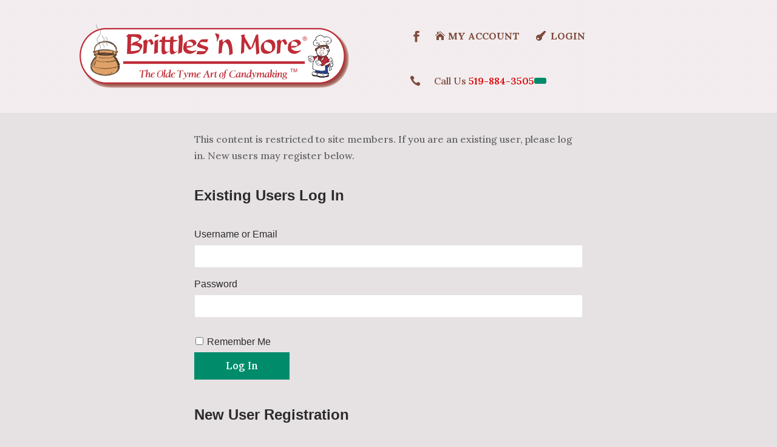

--- FILE ---
content_type: text/html; charset=utf-8
request_url: https://www.google.com/recaptcha/api2/anchor?ar=1&k=6LfcFf8UAAAAADA4DE1wcxP_R6O0FDmHbsLg-skl&co=aHR0cHM6Ly93aG9sZXNhbGUuYnJpdHRsZXMtbi1tb3JlLmNvbTo0NDM.&hl=en&v=PoyoqOPhxBO7pBk68S4YbpHZ&size=normal&anchor-ms=20000&execute-ms=30000&cb=6dtzttg7p3b
body_size: 49593
content:
<!DOCTYPE HTML><html dir="ltr" lang="en"><head><meta http-equiv="Content-Type" content="text/html; charset=UTF-8">
<meta http-equiv="X-UA-Compatible" content="IE=edge">
<title>reCAPTCHA</title>
<style type="text/css">
/* cyrillic-ext */
@font-face {
  font-family: 'Roboto';
  font-style: normal;
  font-weight: 400;
  font-stretch: 100%;
  src: url(//fonts.gstatic.com/s/roboto/v48/KFO7CnqEu92Fr1ME7kSn66aGLdTylUAMa3GUBHMdazTgWw.woff2) format('woff2');
  unicode-range: U+0460-052F, U+1C80-1C8A, U+20B4, U+2DE0-2DFF, U+A640-A69F, U+FE2E-FE2F;
}
/* cyrillic */
@font-face {
  font-family: 'Roboto';
  font-style: normal;
  font-weight: 400;
  font-stretch: 100%;
  src: url(//fonts.gstatic.com/s/roboto/v48/KFO7CnqEu92Fr1ME7kSn66aGLdTylUAMa3iUBHMdazTgWw.woff2) format('woff2');
  unicode-range: U+0301, U+0400-045F, U+0490-0491, U+04B0-04B1, U+2116;
}
/* greek-ext */
@font-face {
  font-family: 'Roboto';
  font-style: normal;
  font-weight: 400;
  font-stretch: 100%;
  src: url(//fonts.gstatic.com/s/roboto/v48/KFO7CnqEu92Fr1ME7kSn66aGLdTylUAMa3CUBHMdazTgWw.woff2) format('woff2');
  unicode-range: U+1F00-1FFF;
}
/* greek */
@font-face {
  font-family: 'Roboto';
  font-style: normal;
  font-weight: 400;
  font-stretch: 100%;
  src: url(//fonts.gstatic.com/s/roboto/v48/KFO7CnqEu92Fr1ME7kSn66aGLdTylUAMa3-UBHMdazTgWw.woff2) format('woff2');
  unicode-range: U+0370-0377, U+037A-037F, U+0384-038A, U+038C, U+038E-03A1, U+03A3-03FF;
}
/* math */
@font-face {
  font-family: 'Roboto';
  font-style: normal;
  font-weight: 400;
  font-stretch: 100%;
  src: url(//fonts.gstatic.com/s/roboto/v48/KFO7CnqEu92Fr1ME7kSn66aGLdTylUAMawCUBHMdazTgWw.woff2) format('woff2');
  unicode-range: U+0302-0303, U+0305, U+0307-0308, U+0310, U+0312, U+0315, U+031A, U+0326-0327, U+032C, U+032F-0330, U+0332-0333, U+0338, U+033A, U+0346, U+034D, U+0391-03A1, U+03A3-03A9, U+03B1-03C9, U+03D1, U+03D5-03D6, U+03F0-03F1, U+03F4-03F5, U+2016-2017, U+2034-2038, U+203C, U+2040, U+2043, U+2047, U+2050, U+2057, U+205F, U+2070-2071, U+2074-208E, U+2090-209C, U+20D0-20DC, U+20E1, U+20E5-20EF, U+2100-2112, U+2114-2115, U+2117-2121, U+2123-214F, U+2190, U+2192, U+2194-21AE, U+21B0-21E5, U+21F1-21F2, U+21F4-2211, U+2213-2214, U+2216-22FF, U+2308-230B, U+2310, U+2319, U+231C-2321, U+2336-237A, U+237C, U+2395, U+239B-23B7, U+23D0, U+23DC-23E1, U+2474-2475, U+25AF, U+25B3, U+25B7, U+25BD, U+25C1, U+25CA, U+25CC, U+25FB, U+266D-266F, U+27C0-27FF, U+2900-2AFF, U+2B0E-2B11, U+2B30-2B4C, U+2BFE, U+3030, U+FF5B, U+FF5D, U+1D400-1D7FF, U+1EE00-1EEFF;
}
/* symbols */
@font-face {
  font-family: 'Roboto';
  font-style: normal;
  font-weight: 400;
  font-stretch: 100%;
  src: url(//fonts.gstatic.com/s/roboto/v48/KFO7CnqEu92Fr1ME7kSn66aGLdTylUAMaxKUBHMdazTgWw.woff2) format('woff2');
  unicode-range: U+0001-000C, U+000E-001F, U+007F-009F, U+20DD-20E0, U+20E2-20E4, U+2150-218F, U+2190, U+2192, U+2194-2199, U+21AF, U+21E6-21F0, U+21F3, U+2218-2219, U+2299, U+22C4-22C6, U+2300-243F, U+2440-244A, U+2460-24FF, U+25A0-27BF, U+2800-28FF, U+2921-2922, U+2981, U+29BF, U+29EB, U+2B00-2BFF, U+4DC0-4DFF, U+FFF9-FFFB, U+10140-1018E, U+10190-1019C, U+101A0, U+101D0-101FD, U+102E0-102FB, U+10E60-10E7E, U+1D2C0-1D2D3, U+1D2E0-1D37F, U+1F000-1F0FF, U+1F100-1F1AD, U+1F1E6-1F1FF, U+1F30D-1F30F, U+1F315, U+1F31C, U+1F31E, U+1F320-1F32C, U+1F336, U+1F378, U+1F37D, U+1F382, U+1F393-1F39F, U+1F3A7-1F3A8, U+1F3AC-1F3AF, U+1F3C2, U+1F3C4-1F3C6, U+1F3CA-1F3CE, U+1F3D4-1F3E0, U+1F3ED, U+1F3F1-1F3F3, U+1F3F5-1F3F7, U+1F408, U+1F415, U+1F41F, U+1F426, U+1F43F, U+1F441-1F442, U+1F444, U+1F446-1F449, U+1F44C-1F44E, U+1F453, U+1F46A, U+1F47D, U+1F4A3, U+1F4B0, U+1F4B3, U+1F4B9, U+1F4BB, U+1F4BF, U+1F4C8-1F4CB, U+1F4D6, U+1F4DA, U+1F4DF, U+1F4E3-1F4E6, U+1F4EA-1F4ED, U+1F4F7, U+1F4F9-1F4FB, U+1F4FD-1F4FE, U+1F503, U+1F507-1F50B, U+1F50D, U+1F512-1F513, U+1F53E-1F54A, U+1F54F-1F5FA, U+1F610, U+1F650-1F67F, U+1F687, U+1F68D, U+1F691, U+1F694, U+1F698, U+1F6AD, U+1F6B2, U+1F6B9-1F6BA, U+1F6BC, U+1F6C6-1F6CF, U+1F6D3-1F6D7, U+1F6E0-1F6EA, U+1F6F0-1F6F3, U+1F6F7-1F6FC, U+1F700-1F7FF, U+1F800-1F80B, U+1F810-1F847, U+1F850-1F859, U+1F860-1F887, U+1F890-1F8AD, U+1F8B0-1F8BB, U+1F8C0-1F8C1, U+1F900-1F90B, U+1F93B, U+1F946, U+1F984, U+1F996, U+1F9E9, U+1FA00-1FA6F, U+1FA70-1FA7C, U+1FA80-1FA89, U+1FA8F-1FAC6, U+1FACE-1FADC, U+1FADF-1FAE9, U+1FAF0-1FAF8, U+1FB00-1FBFF;
}
/* vietnamese */
@font-face {
  font-family: 'Roboto';
  font-style: normal;
  font-weight: 400;
  font-stretch: 100%;
  src: url(//fonts.gstatic.com/s/roboto/v48/KFO7CnqEu92Fr1ME7kSn66aGLdTylUAMa3OUBHMdazTgWw.woff2) format('woff2');
  unicode-range: U+0102-0103, U+0110-0111, U+0128-0129, U+0168-0169, U+01A0-01A1, U+01AF-01B0, U+0300-0301, U+0303-0304, U+0308-0309, U+0323, U+0329, U+1EA0-1EF9, U+20AB;
}
/* latin-ext */
@font-face {
  font-family: 'Roboto';
  font-style: normal;
  font-weight: 400;
  font-stretch: 100%;
  src: url(//fonts.gstatic.com/s/roboto/v48/KFO7CnqEu92Fr1ME7kSn66aGLdTylUAMa3KUBHMdazTgWw.woff2) format('woff2');
  unicode-range: U+0100-02BA, U+02BD-02C5, U+02C7-02CC, U+02CE-02D7, U+02DD-02FF, U+0304, U+0308, U+0329, U+1D00-1DBF, U+1E00-1E9F, U+1EF2-1EFF, U+2020, U+20A0-20AB, U+20AD-20C0, U+2113, U+2C60-2C7F, U+A720-A7FF;
}
/* latin */
@font-face {
  font-family: 'Roboto';
  font-style: normal;
  font-weight: 400;
  font-stretch: 100%;
  src: url(//fonts.gstatic.com/s/roboto/v48/KFO7CnqEu92Fr1ME7kSn66aGLdTylUAMa3yUBHMdazQ.woff2) format('woff2');
  unicode-range: U+0000-00FF, U+0131, U+0152-0153, U+02BB-02BC, U+02C6, U+02DA, U+02DC, U+0304, U+0308, U+0329, U+2000-206F, U+20AC, U+2122, U+2191, U+2193, U+2212, U+2215, U+FEFF, U+FFFD;
}
/* cyrillic-ext */
@font-face {
  font-family: 'Roboto';
  font-style: normal;
  font-weight: 500;
  font-stretch: 100%;
  src: url(//fonts.gstatic.com/s/roboto/v48/KFO7CnqEu92Fr1ME7kSn66aGLdTylUAMa3GUBHMdazTgWw.woff2) format('woff2');
  unicode-range: U+0460-052F, U+1C80-1C8A, U+20B4, U+2DE0-2DFF, U+A640-A69F, U+FE2E-FE2F;
}
/* cyrillic */
@font-face {
  font-family: 'Roboto';
  font-style: normal;
  font-weight: 500;
  font-stretch: 100%;
  src: url(//fonts.gstatic.com/s/roboto/v48/KFO7CnqEu92Fr1ME7kSn66aGLdTylUAMa3iUBHMdazTgWw.woff2) format('woff2');
  unicode-range: U+0301, U+0400-045F, U+0490-0491, U+04B0-04B1, U+2116;
}
/* greek-ext */
@font-face {
  font-family: 'Roboto';
  font-style: normal;
  font-weight: 500;
  font-stretch: 100%;
  src: url(//fonts.gstatic.com/s/roboto/v48/KFO7CnqEu92Fr1ME7kSn66aGLdTylUAMa3CUBHMdazTgWw.woff2) format('woff2');
  unicode-range: U+1F00-1FFF;
}
/* greek */
@font-face {
  font-family: 'Roboto';
  font-style: normal;
  font-weight: 500;
  font-stretch: 100%;
  src: url(//fonts.gstatic.com/s/roboto/v48/KFO7CnqEu92Fr1ME7kSn66aGLdTylUAMa3-UBHMdazTgWw.woff2) format('woff2');
  unicode-range: U+0370-0377, U+037A-037F, U+0384-038A, U+038C, U+038E-03A1, U+03A3-03FF;
}
/* math */
@font-face {
  font-family: 'Roboto';
  font-style: normal;
  font-weight: 500;
  font-stretch: 100%;
  src: url(//fonts.gstatic.com/s/roboto/v48/KFO7CnqEu92Fr1ME7kSn66aGLdTylUAMawCUBHMdazTgWw.woff2) format('woff2');
  unicode-range: U+0302-0303, U+0305, U+0307-0308, U+0310, U+0312, U+0315, U+031A, U+0326-0327, U+032C, U+032F-0330, U+0332-0333, U+0338, U+033A, U+0346, U+034D, U+0391-03A1, U+03A3-03A9, U+03B1-03C9, U+03D1, U+03D5-03D6, U+03F0-03F1, U+03F4-03F5, U+2016-2017, U+2034-2038, U+203C, U+2040, U+2043, U+2047, U+2050, U+2057, U+205F, U+2070-2071, U+2074-208E, U+2090-209C, U+20D0-20DC, U+20E1, U+20E5-20EF, U+2100-2112, U+2114-2115, U+2117-2121, U+2123-214F, U+2190, U+2192, U+2194-21AE, U+21B0-21E5, U+21F1-21F2, U+21F4-2211, U+2213-2214, U+2216-22FF, U+2308-230B, U+2310, U+2319, U+231C-2321, U+2336-237A, U+237C, U+2395, U+239B-23B7, U+23D0, U+23DC-23E1, U+2474-2475, U+25AF, U+25B3, U+25B7, U+25BD, U+25C1, U+25CA, U+25CC, U+25FB, U+266D-266F, U+27C0-27FF, U+2900-2AFF, U+2B0E-2B11, U+2B30-2B4C, U+2BFE, U+3030, U+FF5B, U+FF5D, U+1D400-1D7FF, U+1EE00-1EEFF;
}
/* symbols */
@font-face {
  font-family: 'Roboto';
  font-style: normal;
  font-weight: 500;
  font-stretch: 100%;
  src: url(//fonts.gstatic.com/s/roboto/v48/KFO7CnqEu92Fr1ME7kSn66aGLdTylUAMaxKUBHMdazTgWw.woff2) format('woff2');
  unicode-range: U+0001-000C, U+000E-001F, U+007F-009F, U+20DD-20E0, U+20E2-20E4, U+2150-218F, U+2190, U+2192, U+2194-2199, U+21AF, U+21E6-21F0, U+21F3, U+2218-2219, U+2299, U+22C4-22C6, U+2300-243F, U+2440-244A, U+2460-24FF, U+25A0-27BF, U+2800-28FF, U+2921-2922, U+2981, U+29BF, U+29EB, U+2B00-2BFF, U+4DC0-4DFF, U+FFF9-FFFB, U+10140-1018E, U+10190-1019C, U+101A0, U+101D0-101FD, U+102E0-102FB, U+10E60-10E7E, U+1D2C0-1D2D3, U+1D2E0-1D37F, U+1F000-1F0FF, U+1F100-1F1AD, U+1F1E6-1F1FF, U+1F30D-1F30F, U+1F315, U+1F31C, U+1F31E, U+1F320-1F32C, U+1F336, U+1F378, U+1F37D, U+1F382, U+1F393-1F39F, U+1F3A7-1F3A8, U+1F3AC-1F3AF, U+1F3C2, U+1F3C4-1F3C6, U+1F3CA-1F3CE, U+1F3D4-1F3E0, U+1F3ED, U+1F3F1-1F3F3, U+1F3F5-1F3F7, U+1F408, U+1F415, U+1F41F, U+1F426, U+1F43F, U+1F441-1F442, U+1F444, U+1F446-1F449, U+1F44C-1F44E, U+1F453, U+1F46A, U+1F47D, U+1F4A3, U+1F4B0, U+1F4B3, U+1F4B9, U+1F4BB, U+1F4BF, U+1F4C8-1F4CB, U+1F4D6, U+1F4DA, U+1F4DF, U+1F4E3-1F4E6, U+1F4EA-1F4ED, U+1F4F7, U+1F4F9-1F4FB, U+1F4FD-1F4FE, U+1F503, U+1F507-1F50B, U+1F50D, U+1F512-1F513, U+1F53E-1F54A, U+1F54F-1F5FA, U+1F610, U+1F650-1F67F, U+1F687, U+1F68D, U+1F691, U+1F694, U+1F698, U+1F6AD, U+1F6B2, U+1F6B9-1F6BA, U+1F6BC, U+1F6C6-1F6CF, U+1F6D3-1F6D7, U+1F6E0-1F6EA, U+1F6F0-1F6F3, U+1F6F7-1F6FC, U+1F700-1F7FF, U+1F800-1F80B, U+1F810-1F847, U+1F850-1F859, U+1F860-1F887, U+1F890-1F8AD, U+1F8B0-1F8BB, U+1F8C0-1F8C1, U+1F900-1F90B, U+1F93B, U+1F946, U+1F984, U+1F996, U+1F9E9, U+1FA00-1FA6F, U+1FA70-1FA7C, U+1FA80-1FA89, U+1FA8F-1FAC6, U+1FACE-1FADC, U+1FADF-1FAE9, U+1FAF0-1FAF8, U+1FB00-1FBFF;
}
/* vietnamese */
@font-face {
  font-family: 'Roboto';
  font-style: normal;
  font-weight: 500;
  font-stretch: 100%;
  src: url(//fonts.gstatic.com/s/roboto/v48/KFO7CnqEu92Fr1ME7kSn66aGLdTylUAMa3OUBHMdazTgWw.woff2) format('woff2');
  unicode-range: U+0102-0103, U+0110-0111, U+0128-0129, U+0168-0169, U+01A0-01A1, U+01AF-01B0, U+0300-0301, U+0303-0304, U+0308-0309, U+0323, U+0329, U+1EA0-1EF9, U+20AB;
}
/* latin-ext */
@font-face {
  font-family: 'Roboto';
  font-style: normal;
  font-weight: 500;
  font-stretch: 100%;
  src: url(//fonts.gstatic.com/s/roboto/v48/KFO7CnqEu92Fr1ME7kSn66aGLdTylUAMa3KUBHMdazTgWw.woff2) format('woff2');
  unicode-range: U+0100-02BA, U+02BD-02C5, U+02C7-02CC, U+02CE-02D7, U+02DD-02FF, U+0304, U+0308, U+0329, U+1D00-1DBF, U+1E00-1E9F, U+1EF2-1EFF, U+2020, U+20A0-20AB, U+20AD-20C0, U+2113, U+2C60-2C7F, U+A720-A7FF;
}
/* latin */
@font-face {
  font-family: 'Roboto';
  font-style: normal;
  font-weight: 500;
  font-stretch: 100%;
  src: url(//fonts.gstatic.com/s/roboto/v48/KFO7CnqEu92Fr1ME7kSn66aGLdTylUAMa3yUBHMdazQ.woff2) format('woff2');
  unicode-range: U+0000-00FF, U+0131, U+0152-0153, U+02BB-02BC, U+02C6, U+02DA, U+02DC, U+0304, U+0308, U+0329, U+2000-206F, U+20AC, U+2122, U+2191, U+2193, U+2212, U+2215, U+FEFF, U+FFFD;
}
/* cyrillic-ext */
@font-face {
  font-family: 'Roboto';
  font-style: normal;
  font-weight: 900;
  font-stretch: 100%;
  src: url(//fonts.gstatic.com/s/roboto/v48/KFO7CnqEu92Fr1ME7kSn66aGLdTylUAMa3GUBHMdazTgWw.woff2) format('woff2');
  unicode-range: U+0460-052F, U+1C80-1C8A, U+20B4, U+2DE0-2DFF, U+A640-A69F, U+FE2E-FE2F;
}
/* cyrillic */
@font-face {
  font-family: 'Roboto';
  font-style: normal;
  font-weight: 900;
  font-stretch: 100%;
  src: url(//fonts.gstatic.com/s/roboto/v48/KFO7CnqEu92Fr1ME7kSn66aGLdTylUAMa3iUBHMdazTgWw.woff2) format('woff2');
  unicode-range: U+0301, U+0400-045F, U+0490-0491, U+04B0-04B1, U+2116;
}
/* greek-ext */
@font-face {
  font-family: 'Roboto';
  font-style: normal;
  font-weight: 900;
  font-stretch: 100%;
  src: url(//fonts.gstatic.com/s/roboto/v48/KFO7CnqEu92Fr1ME7kSn66aGLdTylUAMa3CUBHMdazTgWw.woff2) format('woff2');
  unicode-range: U+1F00-1FFF;
}
/* greek */
@font-face {
  font-family: 'Roboto';
  font-style: normal;
  font-weight: 900;
  font-stretch: 100%;
  src: url(//fonts.gstatic.com/s/roboto/v48/KFO7CnqEu92Fr1ME7kSn66aGLdTylUAMa3-UBHMdazTgWw.woff2) format('woff2');
  unicode-range: U+0370-0377, U+037A-037F, U+0384-038A, U+038C, U+038E-03A1, U+03A3-03FF;
}
/* math */
@font-face {
  font-family: 'Roboto';
  font-style: normal;
  font-weight: 900;
  font-stretch: 100%;
  src: url(//fonts.gstatic.com/s/roboto/v48/KFO7CnqEu92Fr1ME7kSn66aGLdTylUAMawCUBHMdazTgWw.woff2) format('woff2');
  unicode-range: U+0302-0303, U+0305, U+0307-0308, U+0310, U+0312, U+0315, U+031A, U+0326-0327, U+032C, U+032F-0330, U+0332-0333, U+0338, U+033A, U+0346, U+034D, U+0391-03A1, U+03A3-03A9, U+03B1-03C9, U+03D1, U+03D5-03D6, U+03F0-03F1, U+03F4-03F5, U+2016-2017, U+2034-2038, U+203C, U+2040, U+2043, U+2047, U+2050, U+2057, U+205F, U+2070-2071, U+2074-208E, U+2090-209C, U+20D0-20DC, U+20E1, U+20E5-20EF, U+2100-2112, U+2114-2115, U+2117-2121, U+2123-214F, U+2190, U+2192, U+2194-21AE, U+21B0-21E5, U+21F1-21F2, U+21F4-2211, U+2213-2214, U+2216-22FF, U+2308-230B, U+2310, U+2319, U+231C-2321, U+2336-237A, U+237C, U+2395, U+239B-23B7, U+23D0, U+23DC-23E1, U+2474-2475, U+25AF, U+25B3, U+25B7, U+25BD, U+25C1, U+25CA, U+25CC, U+25FB, U+266D-266F, U+27C0-27FF, U+2900-2AFF, U+2B0E-2B11, U+2B30-2B4C, U+2BFE, U+3030, U+FF5B, U+FF5D, U+1D400-1D7FF, U+1EE00-1EEFF;
}
/* symbols */
@font-face {
  font-family: 'Roboto';
  font-style: normal;
  font-weight: 900;
  font-stretch: 100%;
  src: url(//fonts.gstatic.com/s/roboto/v48/KFO7CnqEu92Fr1ME7kSn66aGLdTylUAMaxKUBHMdazTgWw.woff2) format('woff2');
  unicode-range: U+0001-000C, U+000E-001F, U+007F-009F, U+20DD-20E0, U+20E2-20E4, U+2150-218F, U+2190, U+2192, U+2194-2199, U+21AF, U+21E6-21F0, U+21F3, U+2218-2219, U+2299, U+22C4-22C6, U+2300-243F, U+2440-244A, U+2460-24FF, U+25A0-27BF, U+2800-28FF, U+2921-2922, U+2981, U+29BF, U+29EB, U+2B00-2BFF, U+4DC0-4DFF, U+FFF9-FFFB, U+10140-1018E, U+10190-1019C, U+101A0, U+101D0-101FD, U+102E0-102FB, U+10E60-10E7E, U+1D2C0-1D2D3, U+1D2E0-1D37F, U+1F000-1F0FF, U+1F100-1F1AD, U+1F1E6-1F1FF, U+1F30D-1F30F, U+1F315, U+1F31C, U+1F31E, U+1F320-1F32C, U+1F336, U+1F378, U+1F37D, U+1F382, U+1F393-1F39F, U+1F3A7-1F3A8, U+1F3AC-1F3AF, U+1F3C2, U+1F3C4-1F3C6, U+1F3CA-1F3CE, U+1F3D4-1F3E0, U+1F3ED, U+1F3F1-1F3F3, U+1F3F5-1F3F7, U+1F408, U+1F415, U+1F41F, U+1F426, U+1F43F, U+1F441-1F442, U+1F444, U+1F446-1F449, U+1F44C-1F44E, U+1F453, U+1F46A, U+1F47D, U+1F4A3, U+1F4B0, U+1F4B3, U+1F4B9, U+1F4BB, U+1F4BF, U+1F4C8-1F4CB, U+1F4D6, U+1F4DA, U+1F4DF, U+1F4E3-1F4E6, U+1F4EA-1F4ED, U+1F4F7, U+1F4F9-1F4FB, U+1F4FD-1F4FE, U+1F503, U+1F507-1F50B, U+1F50D, U+1F512-1F513, U+1F53E-1F54A, U+1F54F-1F5FA, U+1F610, U+1F650-1F67F, U+1F687, U+1F68D, U+1F691, U+1F694, U+1F698, U+1F6AD, U+1F6B2, U+1F6B9-1F6BA, U+1F6BC, U+1F6C6-1F6CF, U+1F6D3-1F6D7, U+1F6E0-1F6EA, U+1F6F0-1F6F3, U+1F6F7-1F6FC, U+1F700-1F7FF, U+1F800-1F80B, U+1F810-1F847, U+1F850-1F859, U+1F860-1F887, U+1F890-1F8AD, U+1F8B0-1F8BB, U+1F8C0-1F8C1, U+1F900-1F90B, U+1F93B, U+1F946, U+1F984, U+1F996, U+1F9E9, U+1FA00-1FA6F, U+1FA70-1FA7C, U+1FA80-1FA89, U+1FA8F-1FAC6, U+1FACE-1FADC, U+1FADF-1FAE9, U+1FAF0-1FAF8, U+1FB00-1FBFF;
}
/* vietnamese */
@font-face {
  font-family: 'Roboto';
  font-style: normal;
  font-weight: 900;
  font-stretch: 100%;
  src: url(//fonts.gstatic.com/s/roboto/v48/KFO7CnqEu92Fr1ME7kSn66aGLdTylUAMa3OUBHMdazTgWw.woff2) format('woff2');
  unicode-range: U+0102-0103, U+0110-0111, U+0128-0129, U+0168-0169, U+01A0-01A1, U+01AF-01B0, U+0300-0301, U+0303-0304, U+0308-0309, U+0323, U+0329, U+1EA0-1EF9, U+20AB;
}
/* latin-ext */
@font-face {
  font-family: 'Roboto';
  font-style: normal;
  font-weight: 900;
  font-stretch: 100%;
  src: url(//fonts.gstatic.com/s/roboto/v48/KFO7CnqEu92Fr1ME7kSn66aGLdTylUAMa3KUBHMdazTgWw.woff2) format('woff2');
  unicode-range: U+0100-02BA, U+02BD-02C5, U+02C7-02CC, U+02CE-02D7, U+02DD-02FF, U+0304, U+0308, U+0329, U+1D00-1DBF, U+1E00-1E9F, U+1EF2-1EFF, U+2020, U+20A0-20AB, U+20AD-20C0, U+2113, U+2C60-2C7F, U+A720-A7FF;
}
/* latin */
@font-face {
  font-family: 'Roboto';
  font-style: normal;
  font-weight: 900;
  font-stretch: 100%;
  src: url(//fonts.gstatic.com/s/roboto/v48/KFO7CnqEu92Fr1ME7kSn66aGLdTylUAMa3yUBHMdazQ.woff2) format('woff2');
  unicode-range: U+0000-00FF, U+0131, U+0152-0153, U+02BB-02BC, U+02C6, U+02DA, U+02DC, U+0304, U+0308, U+0329, U+2000-206F, U+20AC, U+2122, U+2191, U+2193, U+2212, U+2215, U+FEFF, U+FFFD;
}

</style>
<link rel="stylesheet" type="text/css" href="https://www.gstatic.com/recaptcha/releases/PoyoqOPhxBO7pBk68S4YbpHZ/styles__ltr.css">
<script nonce="AXypP-DrX_mqAaPQ9KrqLA" type="text/javascript">window['__recaptcha_api'] = 'https://www.google.com/recaptcha/api2/';</script>
<script type="text/javascript" src="https://www.gstatic.com/recaptcha/releases/PoyoqOPhxBO7pBk68S4YbpHZ/recaptcha__en.js" nonce="AXypP-DrX_mqAaPQ9KrqLA">
      
    </script></head>
<body><div id="rc-anchor-alert" class="rc-anchor-alert"></div>
<input type="hidden" id="recaptcha-token" value="[base64]">
<script type="text/javascript" nonce="AXypP-DrX_mqAaPQ9KrqLA">
      recaptcha.anchor.Main.init("[\x22ainput\x22,[\x22bgdata\x22,\x22\x22,\[base64]/[base64]/MjU1Ong/[base64]/[base64]/[base64]/[base64]/[base64]/[base64]/[base64]/[base64]/[base64]/[base64]/[base64]/[base64]/[base64]/[base64]/[base64]\\u003d\x22,\[base64]\\u003d\\u003d\x22,\x22wpLCiMKFw7zDhcOIwqvDt8OYw6XCo1BqR8KMwpw+azwFw4TDpB7DrcOqw63DosOrRcOawrzCvMKZwpHCjQ5YwoM3f8OdwpNmwqJkw4jDrMOxK2HCkVrCpzpIwpQ6K8ORwpvDk8KEY8Orw5nCusKAw75FADXDgMKNwpXCqMOdWFvDuFNUwrLDviMYw6/Cln/CnGNHcH5HQMOeB1l6VGzDiX7Cv8Obwq7ClcOWMF/Ci0HCmwMiXxTCnMOMw7lqw7tBwr5PwoRqYBTCoGbDnsOWY8ONKcKWayApwrrCimkHw7DCqmrCrsOgdcO4bT3CpMOBwr7Dr8K2w4oBw4TCjMOSwrHChnJ/wrhMN2rDg8Kbw5rCr8KQeBkYNxEMwqkpQMK3wpNMGcO5wqrDocOEwobDmMKjw5RJw67DtsONw45xwrtiwp7CkwAsbcK/bXVQwrjDrsOqwppHw4pmw4DDvTA1ecK9GMOQGVwuAUtqKlYvQwXCijPDowTCqsKawqchwpDDlsOhUF0NbStiwr1tLMOYwq3DtMO0wp93Y8KEw74+ZsOEwrkAasOzB3rCmsKlUS7CqsO7CWs6GcO8w6p0eiB5MXLCssOAXkAHLCLCkX42w4PCpS1vwrPCiz/DgThQw4/[base64]/wonDscOKwqIPw7g3w4Ezwq7DpcKaZcOgHMONwpRowqnCg1LCg8ORNlxtQMOqP8KgXnVUS23Cs8O+QsKsw6wvJ8KQwoBKwoVcwq9/[base64]/DnMKqw6h4NMOjwrJAw4LCnkhYw5fDjxxqWiR6IQzCq8KJwrVDwpvDg8O7w4dVw7vDgXErw7wgbsKjbMOhNcKFw4DCpMKwPCzCvVk7wrcZwp88woY1w5ZbG8Ovw7TCsSotNsOvK0rDi8KiEiDDqVtuU1/Dsy7DnRjDoMKTw4ZbwpxgBj/CpRA+wpzCrMKgwrB1bMK8SBHDuC3ChcOfw6wTWcOBw45bdMOLwq7CmsKAw63DpMKDwpIMwpEtQsOowoA5wovCuA5wN8Ovw4LCvgxWw67Cj8OxCQl8wr1lwofCmcKawoonF8KbwoJNwo/[base64]/Cr3lvbcOwfm/DgsOhOsKuIsOew4R3wpN8B8KfYMKxLcKWwpzDkcOrw43DncOIIy/DkcKzwrUxwpnDqhNXw6Z6w7HDhEIZwovCgDlhwqzDqsOOLiQPRcK3w7RJaEjDj0/CgcKiwrMfw4rCoGfDgsKCw7swXAUuwok1wrvCnMOzZ8O7wrnDrsK2wqxnw5zCvsKHwrEyeMO+wp8lw7PDlBgvEForw53DjSUUw7zCnsKocsKXwpFKKcKOcsOlwrIEwpHDp8O+worDsgfDhy/CvTHDkCHCqsOfE2bDkcOBwp9NREnDmh/CmGLDgRHDpQAJwobCu8K7AnAjwpUHw43Dv8KQwpMfXMO+WsODw5pDwodjWcKlwr7Cg8O0w4MdJsO0WB/DpDDDjMKAalzCjjpaAsObwrERw5TCh8KpHyzCuismO8KOG8KhDBliwqQjGMOwN8OhYcOswox9wo5wQMO6w6oJCBlcwrFZdsKswr5sw6xFw7DCi21MO8Omwqgsw649w43ChMO5wqjCmMOcUMK1dzMHw4diScO5wqTCgCrCgMKDwo/Cj8KBIjnDlzbCqsKgbMOVBX49EW48w7zDpMOrw5EpwoFAw7Ziw61ACXZkN20qwpjCo0ZiKMOHwrHCjsKAVx3Di8KXUWUKwqxrPcO/[base64]/DmGnDv18bw4XDvsKIfsO2GsOlw7B3wp0XK8OlRBtkw7spCCPDhcK1w51MNMObwqvDt29pB8OtwrfDnsOFw4fDh1BAVcKQB8KOwoYyIhJPw5wTwpnClMKrwrJGWiLCnDTDqcKGw4N+woJcwqDCqg1XAcOqVBVvwpjClVrDvMO3w6pNwr/[base64]/ClFPClkNvU3vDm3VGPMKcYsKGL2/Cs1nDlMO3wqs/[base64]/w44cNHJLw54zwooIPXBYw4Y/H8Khwo4gIUTDrSFGa3fDnMOawozChMKxw5pBOxzCmQPDqGDDv8OVCnLCrRDCv8O5w7BYw7PCi8OXU8KYwqVhKwl5w5bDtMKGZwFoD8OHYcOfDmDCtMKHwr9KEMOMGAsqw5rCjsOwU8Ozw5fCgAfCh2k3AAx0Z3bDvsKcwpHDtmc9fcKlNcKJw63CqMO/KcOtw6sFJ8KSwq43wr4WwpLCqsKCV8OiwrnCkMOsH8Kaw7nCmsOTwobCrxDDrTE/w7lWCcKHwobCuMKhbMK8w5vDh8O3PAAYw5jDr8O1J8KoYsOOwphWVsOBOMK0w4sRd8KUcghzwqDCjcObMjlLN8KNw5TCpw96B2/[base64]/DrF3Ci8KXIsKUwqTCgkp5w5DCvcOVwqdTI8KUOWvCtcKnc3dyw5jCiDIXX8OGwrFUZsKcw5R9wrs1w5Iwwp4jbsKhw63CjsK/wq3DhcOhAGbDtSLDvRXCmhlhwr/CpSUGesKKw71CRMK+Fx8WXw0XUsKhwrvDrsKZw6nCrsKpVMObSkI/NcKfdXsOw4nCmsOSw4bCsMOUw7MJwq5wK8OcwrbDjwbDjzorw79Ow6JuwqbCumYPD1Fbw5p5w63Cp8K0RVUAUMOVw5s2OFFDw6tRw7ETTXlhwoDCqH/[base64]/CjMOsw6/[base64]/[base64]/[base64]/CqMORK2zDiVzCs8O3bsOwRMK3wo/Di8KlwpFmw7/CiMKOaQ7ChGbDn1bCklV/w6bDm0spY3EIWMOuZsKzwoTDmcKEHsOGwrwZLMKowp7DnsKTw6rDg8K/[base64]/woPCmwDCh8KOwoXCnxBow5F0w6/Co8KHw5zCv0/[base64]/CrMOBJsO0b0rDnMOmwqvDuEFvwr5rU8KLw7wMA8OrOw3Dr3rCkzk3V8K1bE/CvsKxwrHDvgPDvznDuMO1RG4awrXCnznCoGPCqzpvGsKJSMOWPEDDt8OZw7bDpcK+dwvCn3IsKMOKCsOrwrt9w7XCrcOXC8K+w6bCvSnCoUXCulkSXMKOayo0w7/CrQFEbcK8wqHCl17CoyUfwqUkw747TR7DtVbDgVTDiDHDuWTClDHCtMO4wqA5w4h4woXCqW9rw75qwpXCtCLCrsOGw7fDucOJRsOLwq04MDRYwo/CusOVw7E2w67CssK9WwjDiwjDsWbCnMO5ZcOtw6xywrJ0wqNpw58rw60Uw6XDl8KmYsKmwqvDqcKScsKfScKLMsKkC8OdworCr1oXw6wewqMgwo3DpiTDoQfCsQjDiC3DthrCmzgoekFLwrTChxbDksKLKj4RDAHCssK/[base64]/wpMrw4VKw6/CsMOVw4cMw53Cn8Kfw7hwwqbDtBTCi2oww4Ytwq1Vw4LDtAZidsKEw7HDm8OITG8NQcKLw7dSw7bCvFY9wpfDs8OowoPCusK7wrbCq8KoSMKiwqNewoA8wqNEw7XCozYJw5TCggTDt1XCrz5/UMO3woptw5ALD8OowqvDtMKoDBbCoilzajzCscOzCMKVwqDCiCTCsXcwUcKBw6k+wq1IZ3chw7zDgsONQ8O0eMOswqd/[base64]/CgMOYw4TCkMOSw4/DkCTCusO3dWjDvsOewr/DvsK9wqnDocOlElTCm1LDrcKXw5DCv8OaHMKJw7zDkhk2LkRFa8OoLRAhPcO+RMOvJBgowr7CvcO/RMK3c3wywqfDmBcuwoAtB8KxwqfCqkorwqcGVsKpwr/CicOEw4rCqsK/IcKEFzZXASXDmsOEw6AywrspVhkLw4DDrVjDtsOgw5/CssOEwovCh8OEwrkmRMKNdhDCrkbDtMOUwp0kOcO4JWrCjAbDh8Odw6DDusKCGRPDmcKXPQ/Ci1wwWMOiwoPDoMK/[base64]/WBfCpcKpw6DCjMObX8ODXcOAw4QRwo9reAXDiMKewqXCiDMxQnbCrMK4VMKrw6JdwoTCg1QDPMOtOMKRRGPCjlAsNn7CoHnDpcO+w4sdc8OuacKjw7FMIcKuGcOtw5nCn3HCosOJw4oOP8OYYWZtLMOjw7vCp8K+w4/[base64]/w47CtsOuLsK9woDDvAbDoRXDnj1DwpfDh8KbbsKDCsK4IUsvwq0XwpF5RRXDukpuw4rCuXTCkm5Hw4XDhTrDugVcw7DDqmpdwqM6w5jDmTrCjRIKw4PDiURqC313O37DrCYDOsOBVx/CgcONXsKWwrZkE8OjwoLCi8KEw5nChRTCmFQnPT8cGnk8w4PDkDtACg/CuHUFwqnCksO+wrVXEsO4wo7Dv0UvMMK5EzXCtFHClUQ/wrvCssK6OQx9wprDkAnCh8KOJsKZwoVKwpknw51eScO7DMO/w6fDvsK+SSVJw6rCn8KBw6hCKMOswrrCil7CjcO6w7kDw5fDtcKQwq/CoMKTw43DgcK+w7hXw4/DucOibmMcecK4wrfClsOnw5cNZSAywqVjdELCoA7DlcOXw47DscKbVsKlfAbDm2k0wq0lw64AwqDCgyXDisOOUS/Dn27Di8KSwpLDpjPDokvCosO2wopOLinDqXYywpRsw4lWw6NGJMOvByFEw5/[base64]/Ol/[base64]/[base64]/CjAccw4nCjUTDiSXCgU3CoiAPwrnDncKQFcKKwp0rRwE6wofCpsO+KE/Cv3NFw4k+wrVgLsK9VEIIb8OsMiXDriB6w7QvworDoMKzXcOCO8Ocwodsw7bCssKdWMK1FsKAXcKjLmJgw4HCqsKoEljCuXvCpsOaBXwnKwQGMlzCscOXO8OWw4FbLsKmw4xoL2TDuA3DsGvDhVzCqsO2XjnDsMOCO8K/w7J5YMKuME7CrcKgKHwhBcKtZigxwpc1QcKaIHbDtsO0wqfChkNoWMKIfR49wrkMw67CisOAEcKtXcObw4R3wpPDjsOHw6rDumBFLMO2wqRkwonDh0Y2w6XDsDzDsMKnw5ghwrXDuTnCrDNxwogpa8KLw6/[base64]/bh3CpVMcfsK0wrPDrBZtD0Z7Qz7Cm1PDhgEPwqk8FFrCpgjDnGxYGsOHw7/[base64]/w4nCocKbYSjDl8OrTMO0asKJesOuSsKTHcOtwrbClSR3wpRcecOaEcKvw7sCw6N0QcKlT8KWe8OrN8Khw6EhfE7CtljDksOTwozDgsOQScO3w5bDkMKLw7FZKMOhLcO8w7Qvwrtxw4dXwpR7wpHDjsOmw5jDn2NSQsK9C8O7w4UIwqLCp8KiwpY1fDhTw4DDjF5/[base64]/aAVEwobDk03Cn8Kxw59ww7/[base64]/Ct8Ozw4PDv3Mvc8OLw4wDw6ktwowAagRhCTw/w7HDnzcLLcKLwoJlwqtBwqnCosKYw5/Dt2o9wq9Wwr8hVxFXwo1Nw4AowobDgz8qw5bCm8OMw4B4ecOrXsO/wowQw4fCixzDrcO2w7fDpMK8woQ9b8O/wroETcODw7nCgcK3wooeScKCwrF9woXCjzbCuMK1wr1TSsO9dFBcwrXCuMO7DMKVaHRRXMOLwo9ge8KDacKDw5QLMw8ZYsOkL8K3wrtVLcOaWsOCw4tQw4PDvhTDtcOgw5fCg1DCrsOoE2HCr8KyVsKEMsO9w7LDrwVubsKZw4LDnMKcL8OGw7w7w7/DjUskw44CMsKZw5XCnsKvHsOzaTnCunkNKh5Od3rCnArDlMKbW3glw6PDmlZ5wpnDv8Kow6jDp8ODBlLDuxnCtlbDrzBrOsOdMxchwrbCicO/DcObREIOTMK6w48Vw5/[base64]/DhifCvSoOwr1NZEvCo8O+wpnDpcKQT8KuwoXCuyrDtS9wbQ/Csxs3SUt/wp3DgsOVKsK/w64/[base64]/Ds8OYw7PDi8OGVzzDt8KQMcOGAsKqL0TDkAjDnMOjw6HCs8OZwoFEwozDpcKNw7/CnsK8bF5zTcKXwpJJw4jCill7fTrCrUwQU8Omw63DnsOjw79pd8KlPsOlTsKWwrzCoAATAsOzw47Coh3DssKQc2IEw77DjTYrNcOUUHjCh8KVwpwzwqFLwrvDokJLw4jDucK0w4rDlkYxworDksOSWztSwrbClsKsfMKiwrhvJEZDw6UPwp/CiH0YwqLDmQhxRGHDhQvCnHjDo8KDC8KvwpE+dHvCkDPDmlzCjRPDmQYawqJQw71TwpvCtz7CiCrCt8O5QVHCjG7DscKXIMKeGjNVDEDDnncvwqjCiMK7w6HDjcK+wrvDqBnCmW3Dj3bDrjjDjsOTRcKdwosIwoFnbWd2wq/Chj5ew6gzAl9sw5V3H8KgOjHCjBRlwpgsVMKfKMKnwokaw63Dj8O9ZcOoAcOiHl8aw6jDl8OHZR9FZcOAwpApw6HDiz/DrmXDu8KQwqYoViE7aS0/wqdyw7wcwrV5wqNQbkRIOjfCtydnw5lrwo1qwqPCjMOFw7bCogjCtcKjPgTDqg7DrcKNwqhuwqk4YTDDm8KwXjsmSXhqUQ3Cmk43w7HDk8O/ZMOpacOrHC4/w6M2wofDpMOYwqgcPsOKwpZWIMKdwowpwpIgCAkVw6jCuMOywo/[base64]/DvRxVRsOiw4rDk8O5w63DrcOnZMO7w5/DgsOsw4fDuwNgasOhdgfDkMOZwowAw6TDscOnMMKaRCrDnRbCgXBGw4vCssK3w5BhNGkpHMOCKV3CucOawoTDmHl4ZsOJVjrDqnBHwrzCt8KUdxbDlHBfw5TClQXCgXV2I0rCkxwsBSNcGMKiw5DDtBfDvcKRXG8mwqVgwpvCvWkPEMKfZC/DtC04w5jCkFFeb8Osw5/[base64]/w7DDgADCvi3Dl8OYwrEHwqPDhcO1c0JobsKBwoTDqC/DizTCsjTCs8OyEQtZXm0oRUFuwqYKw6B7wrzChcO1wqtZw5rChlLCkSLDqmsdLcKPOCd5BMKILcKTwozDgcKbfUEGw7nDpMK1wrdGw6rCtcKncH/CrsKjQFrDpzhjw7oQesKuU3Buw4AlwolZwrjDqC/CoQtrw4rDmMKTw5ZUdsOwwonDvsK2wpTDvFXCgz5OFz/DuMO5QC0Awrx9wr8Fw7fDqytRIcOTYiQCI3/[base64]/CrTrCqsO6DsOHw67Dj8K2fCjDphfDjMO6wrY3QgkfwoYCwotzwpvCt1fDv2sHGMOaawpBwrHCnR/ChMO0DcKJXcO2FsKewoTCicOUw5x6CnNfw4nDtcOyw4/DqMKnw7YMM8KLW8O9w5p7w4fDtSXCo8KRw6/ChV/DiH0hNi/DmcK+w5UBw6rDh0LDiMO1ecKNGcKaw7/DocO/w7BBwp3CmhbCnsK1wrrCrGPCmMKiBsOJEsKoSi/CqMKcRMKzO0p0wpVYw6fDtEnDksKcw4ATwrlMfSp6wqXDisOqw7nClMOVwpzDlsKZw44cwodXGcKzSsOtw5HDtsK6w7fDusKnwpFJw5DCnSpcSWIweMOGwqg2w4LCkG/DtkDDh8OQwonCrTrCjMOAwod8wp7DnnPDiCIQw5h9HsKgV8K1ZlDCrsKCwqYKYcKlUQs6cMKTw4l1wpHCtwfDtcOcw755GQsDwpohbUsVw5F/[base64]/CcOeSmHDrS5iw6bCmTvDp3VrWsKiw5YBworDrcO9csO+Jn7Dn8OEb8OCUMKIwr/DgsO0M1RXasO1w5HCn3jCjWEmw4MhFcKBwo3CtsOLEgIYV8Ozw43DmEg4VsKFw6XCoXrDlsOqw498dFhWwoPDljXCnMOhw71iwqjDgsKgwonDom1wXHbCtsK/KcK0wpjCg8KHwocpw4/Du8KeKCnDhcKPX0PCgcKxS3LCnwPCrsKFeTrComTDmsK0w61TB8OFeMKEF8KICyHDhsO3ZMK9AcOVSMOkwpHDh8O6BTdXw4bDjMOPL2vDtcOjE8KBMMKrwotkwp9DL8KMw5XCtsKwYMO7QnfCnkXCm8OMwrUGwoptw693wpDCtn/CrHDCh33DtQDDisKKDsO1wqzCosOuwr/[base64]/CpT7Ct8KXbsOCcMObEcOhw4ZaAMKsXAY0WjLDrWXDmMKIw5B+C2jDgzZ1ZR1qThkYOsO/wpfCkcOceMOSYUwbEEHCpsONasOuDMKfwpsIdMOtwrVJBcK9wrwUPhlLGFUZMEwlT8OZHW7CrV3CjSQTw4YEwpDCmcOCR2cbw6FufcKZwqXCi8Klw5XCjcO+w7fDisOWLcOywrtrw4fCqU3CmsK4Y8OJRMOidBrCnWUSw6AMWMOpwoPDhFV/wosYesK+LwTDm8Kvw5hBwo3CmnMZw5rCjABmw6bDsWEpwrkcwrpCNm7DkcOHHsO8wpMlwr3CmsO/w6PCvFLCnsKzaMOZwrPDk8OHbsKjwrDCjULDrsOzOkfDiH8GQ8OdwpbDucKgLSJow4taw60ORWYtYMKRwp/DhcKrwovCmm3Co8Ojw45AGD7Cj8KNRMKnw53ChGIhw7jCksKqwostDMOIwoRWQsKLEA/CnMOMMCzDgEjCqwzDkxvDisOcw4AWwrnDsnREST8Pw4rDmBHClk9GZktBLsKRYcKgM1zDu8OtBHQ9ezfDtFHDtsKvwrkJwpDDnsOmwq0Bw7lqw73CjQDCrcKnXUPCk0bCjWcWw7vDv8Kew7x6RMKjw5HDmXoyw7/CsMKbwp8PwoDCsWtyK8OwTDvDscKhF8OWwqwgw6ZuO3XDrMOZJRfCnjx4w7EPEMK0w7jCpX7ClcKPwqIJw6XDrSQcwqcLw4nDpA/DhlTDisKVw4HCgnzDiMKXwqbDssOww59fwrTDrCBMUX8VwoxgQsKKP8KTM8OPwqZbUCzCpXvDlTzDssKUD1rDjcK4w6LChwgHw7/Cn8O7GyfCvFdSB8Ksah7CmGZOB3AGFsK8fEk1GUPCkk/CtlHDmcKvwqDDhMOkPsKdLm3DocKFXGRuAMKhw7Z/NBvDl0IfUcKGw4TDlcOkX8KSw5nDs3PDi8Ouw6o8wojDu27Dq8Obw4lcwpkkwq3DoMKxM8Kgw4tRwqnDvxTDhAJ7w6zDv1LCuA/DgsKDFsO4QsKuHSRGwqJMwooEwr/DnioYQSYkwpZrDsKRAnMcwofClV0YEBHCmcO0ccOfw4RPwrLCpcOocsOBw6zCrsKXJi3DtcKTfMOIw4DDtzZqwrA1w4zDiMKKf1grwrTDoX8sw7HDn0LCqTMpDFjDu8KNw5bCn2pWwpLDusOGKllpw4fDhwgDwpzCkVQmw7/CtcKqScKwwpdKw5s2BcO+BxnDrcKkRsOxZQnDiXxNUFxcEmvDtWJIHnDDi8OjA1U/w4dKwr4KBmE5HcOtwpbCjmbCt8OETTPCisKpLmw2wpVHwr51DsKpY8OjwpI6woTCrMODwoYBwqYVwpA7A33DonHCucOWK0x3w47CpTHCg8K/wo0QKMOsw5XCtHx3X8KaPnTChcOfVMOLw4wkw6ZUw6lZw6s/EsOzaiARwqNKw4LCr8ODTysLw7jCpmQ2X8Klwp/[base64]/DtQV8IDLDg8Kveic5VCDDvsOAdgRrVMOdwqliMMO/w5nCoDvDlE1+w5t8EEd8w4MgWGDDpFXCuizCv8Oqw6rChh0aKFzDq1Row5LCg8K+U2YQNHPDq1ErT8KswpjCq1TCtkXCrcOZwr7Dtx3Cv2/CvsOiwqLDkcK6UcO9wo96DWEce0XCiF3Cpk52w5bDqsOgcC4cHMO6wqXCuUnCsgFgwpDDiGlxWsOGGFvCpRbClMOYBcOdJHPDocKxd8KRHcK5w5DDpg4BHxzDn0gbwoRxwq3Dg8KEGcK9PcOXH8O+w6vDm8Oxwqhnw6Epw6jDqnPCtTY/QGVdw5Qfw6nCnS1Tc1xtczE0w7YGZyQOPMO3wp7DnhDDix1WDMOmw50nw5IOw73DusOtwqATNkjDk8K0E2bDiUEIwqZ9wq7Cg8K9UMK/w7FxwpLCrEd+MMO8w4fCuEDDjxTDqMK9w5VDwodpK0hbwrzDqcKnwqPCqxJrw7fDnMKUwqt3Z0xlw6HCpQPDowYtw6/CjRrCkQpawprDoRLCkz4Gw4XCoxPDhsOzMsO7AsK2wrLDjAbCu8ONBMKFf1h0wpnDlEbCgsKowoXDuMKCUsOpwo/Dh115D8ONw6nDo8ObccOYw7nCrMKbFMKPwq1KwqZ4cT0SXMOIKMKJwrBdwroXwrpITnBODljDoRLDk8Knwqhpw6hJwqLCvnkbDH3CjBgBHsOXMXNrXMKkFcK2wqDCv8Onw7vChlgEaMKOwr7DkcObPw/CmjgKwrDDgMOmBMKvD25kw4XCoyciQSEGw642wogOLcO4IMKKBTLDlcKjYTrDpcKHB1bDucKODClFH2opfMKEw4cuP1lhw5ZHCgbCg1EuKnp/[base64]/CoMKfwrA+D3U/EStDwqjCqcKJwojDssKZEMOSL8OHwrzDpcOqUWVvwrxnw7RMSUxJw5HCkDzCujsRbMK7w65MOUgMwpTCo8KTNjnDsk0oTiUCYMK/f8KCwovDg8O0w7YwMMOKwrbDrsOOwqwuB1khW8Kbw5p0HcKCPRTCtXvDh1ovW8OTw6zDp3AzQ2lbwqfDs2Egwp3DnDMVQ2EfDsOjQTZ1w6rCt3/CoMKKVcKBw7nCvUlMwophWTMDcT3Cg8OEw7dFwrzDpcO0IFllN8KCTy7DjHXCoMKXaR1jND3DnMKPD0Eod2QewqAFw5/DvyvCk8O4LcOWXWbDjcOqNC/Ds8KmD0Qyw5bDoU/Dj8ONw5XDkcKswpdqw5XDrMOVZS/[base64]/CucKKI18LTzctwqcqBks+woZ3GcK2PntlRQ7CgMKfw6bDm8K3wqRswrQmwqF9cmzDqWDDtMKpcTh9wqYIR8KCVsK/wq81TMK8wpMIw7tmBwMQw5c7w58UU8O0CGXCmR3CgjlFw4jDhcK9woPChcOjw6HDqQXDsUrDoMKHSMK/w67CtMKrB8KUw4LClRJ7wpEbG8KBw5BKwpNBwo3CjMKXKcKowqBEw4wYWg3Dg8O2wr7Dsk0Gw5TDs8K1EcKSwqY3wpzDhlzDk8KuwpjCjMK+KljDqCPDicKow4J+w7XDnsKpwqwTw4YuFSLDhE/CngTCt8OsBsOyw6UpMEvDmMO9w7oKEy/CnsOXw63DvAvDgMObw7bDosOOUj51UMOJEg3CucOkw78RK8KXw7Rgwpsnw5XCvsOpEG/CkMK/[base64]/[base64]/bMKlYAbCpsO9RMKlwq/[base64]/wrfDqMOLRcObfMOUw5VhY1QYesOCw5zCp8K/RcO9K1l0A8O5w45qw6nDh2NGw5jDlcOtwoMvwrJOw57CvjPDol3DmVjCocKVGsKQWDZ9wpPDgVrDnBA2ekXCgy/CgcOvw73DtsOnRTlpw5nDvcOqaWvCp8Kgw64Kw6cRcMO4C8KPLsKswpYNccOcw4Qrw5nDvGQIFBdpDMOCw6lvGMOvaCIKNFgDcsKhfMOzwqkUw5wlwo1MasOyLcKXNsOiTmPCggZvw7Nrw4/CmcKRTxRpdsKMwq42GFTDqWjCryHDtCFzDSDCrSE6W8KgDMKMQ1PDhMK6wo/[base64]/ChsO2wp4Xw4bDkcOZw6zCt1/Di8OXw6UhKxrCjsOPWzI9FMKIw681w7c1KTtDwpY5wrpTUhrCmA85GsK4CsOTfcKrwpoFw7IowpDChkhlVy3Dn1QRw6JdUyVfEsK7w6/[base64]/Dk8KPw73DtjzDqww7AcOtU0tGw5XDg8OsZ8KGw6wow6c5wrHDoWbCvcKDEcKPdFREw7VJw6stFGlDwpkiw6PDgwAkwo9DfMOPw4PDh8ORwrhQSsK8ZA9JwokLWMOTw4XDhyTDnHwtPyViwrwpwpfDtsKrw6nDh8K2w7/CgMKRUMK2wqXCum1GJ8OIT8KjwrJKw6PDisOzURjDgMOuMDfClMOkc8OgEgNAw6LClRnDoVfDgcKcw7LDmsKiaF1+PMOMw5lkWkRewq7DgQA7R8K/w5DCuMKXO0XDnTJ+ZSvCnQPCo8KCwo7CtyPCs8KPw6/[base64]/[base64]/TsOcw7TCg2PCqWzCqsO1fjEgT1vCvGlSLMKVKTViJMK/NsKCZE0HNC0uVMK6wrwAw6Jyw4HDpcK4FsO/wrUmw4DDi29zw5RqccKGw7sIVGI9w6UPSMO/[base64]/DhBFJw4AFdsOiLMOGw47CgMOpccKnf8OJwoPCtcOlGsOlZcOkFMOvwonCpMKMw40Qwq/DuiEhw4p8wrtLwrspw43CnRLDlELDlcOCwrvDg2ozwq/Cu8O1O3dJwrPDlVzCkCfDuW3DrnBiwo0Uw50ow691TidoGE8mEMOyGMO3wpsOw6XChw5wNBk/w53CqMOUb8Oafm0rwrzDr8K/[base64]/[base64]/[base64]/[base64]/DlT3ChkMBZ0ZjU8O7wqALOcOBwq/Cr8KIw4sJbQtywr3CvSvCucK7XH1HGAnCmDjDkkQFUklQw5fDoWsaXMK2QcK/CDDCocOwwqnDgDnDrcOOJ2jDn8Kawog5w7sAQ2Z3VnfCr8OXEcOPKn55K8Kgw7x3wpXCpR/DnXpgwpvChsOnXcOrL2XCkx9Iw6ABwpfDrMKATBjCtHp9OcOAwq7Dq8O4bsOww7XChQ3DpRIJe8KXai1ZW8KRf8KUwrMew50DwrjCm8KBw5bCrHU+w6zCvU1HZMOmwrg0L8KTJwQDWsOKw5LDq8O3w5fDqWzChMOtwp/Dn3HCuFvCsT3CjMKRZlPCuBDCkSDCrRtLwqIrwoR4wpzCizVGwpvDpCVsw5DDojLCq2PCmEvDosKwwp8QwqLDqcOUDx7CkSnCgiNyUX7CosKOw6vCpcOmFsOew78hwr/CnTYEw57Cu2FaY8KOwpvCo8KkB8KCwr0wwobDicOASMKAwpbCrTDCnsOaDnZZOwRzw4fDtBzCjMK2w6Fpw6LCjcKtwpPClcK4w4cNBzl6wrgRwqFVJAoJBcKOM03ChzETCcObwowUwrcIwr/Cp1vCq8KeLXfDp8KhwoZ8w7sgCMOXwqfCn3IpKcKBwqxaZHbCpBUow4bDuj/[base64]/[base64]/DgsOZQMOywp12SsObwpHDnhrDvMKlG8OPwp0lwqPDl2UtbwnDlsKCFhZFJ8OiOihkFBjDii3Di8OxwoDDjiw/YCRoAQzCqMOveMO3XC49wr4kCsO9wqp1FsOGRMO1wqZjR2E/wr/Cg8OKbjTCq8KAw49QwpfDv8K1w5vDlX7DlMOXw7RqY8K0a0zCk8ObwpjCkFgiX8OSw7BSw4TDuyFLwo/DlcKTw7XCncKvw7kjwpjCuMOuwpAxBj9MJHMSV1DCo2pBMEEkQXdTwr4Ywp0ZXsOpwpxSKg/CocOGA8KYw7Qow5tVw4LDp8KVWzJrAGDDi1Q0wqvDvyUNw7DDtcOIfsKbCgPDksO/[base64]/P8KbPhBJZkBXXAXDucKswq/CpU3Dj8KXw6EwBMOFwogbHsKLXMKbO8Ofeg/DuzDDvcOvMWHDmsOwB2oXfMKaBC4eVcO8Fw/DmsKXw7hNw6DCgMOpw6YQwogpw5LDr0HDvjvCmMKMY8OxAxXCj8OJD0LCt8K2MMOYw6YmwqJiXEYgw4kvExfCh8K3w7TDolp+wrRETsOCPsKACcOCw4xICHkuw5/[base64]/[base64]/w7zCpcKmw5rCuljCkjUEJsKBIWfCiEPDrm0GHsKGLTILwqhhPA54IsOwwprCo8OgV8KOw7fCpHIWwoQvwrnCrjnDq8Odwo5OwrXCuAvDszjCi18tW8K9fG7ClVPDihvCmsKpw78/w4/[base64]/CmcKqchlSW8O0NTPCgT/[base64]/Ds3TCqX9JS2vChG8Kw5vCgCDCpsOrS0TCvkhOwpQhL0fClcOtwq1xw6fDvy1xNBQ0wrozTsOKPH/[base64]/CvAfCn1rCh8O9B8K3wpMzCyfCijjChcOUwoTChsKXw6PDoXTCksOfwoXDhsOvwq3DscOIHsKTYmwYOHnChcOjw4TDvz5+QjR+GMOZPzQewq3Dvx7Dt8OSwprDh8Ofw6fDvD/ClhsCw5nCvBnDlW8jw7PCnsKuZMKIwpjDucOew5wdwpd2wozDiG15wpRUw4UOJsOSwrzCscK/LcO0wrTDkA/CkcKmw4jCn8OqZSnCtMOtw7kyw6Bqw4l5w7AXw7bDjW3CucKDwp/DicKrwprCgsOaw5V6w7rDjAXDpUtcwrHDgDLCiMKXCVxHejTDrwPClVcQQ1lkw53CgsOWwqXCqcOaKsOxX2YMw6Ukw68Kw5DCrsKAw51qP8OFQW1lO8Onw6Qfw6ABU1h+wqodDsOMw5E0wr/DvMKOwrw2w4LDjsOXZcKIAsKsQ8Oiw73CkcOQwqITWBMlX1UBHMK2w6vDl8KIw5fCh8Obw5Vgwrc3EUYCaBLCuCZkw5kOAcOjwpLCgw/CnMKCGibDksKiwqnCqsOXB8Ovw4DCsMOpwqzDoRPCuT0Ow5zDjcOOwrVgw5Jyw57CncKEw5YCAsKOFsO+ZsKUw6vDryAmXBFcw7DDuWtzwoTCjMOCwpt5NsOiwoh2w4/[base64]/wpZ7Jy/Ck3Z3XsKZwqM3wqRzC8OJWsKKdDAdw5fCrQZ4LSsQXMOww4UXf8OVw7jChkMrwo/CtsO0wpdjw6tvwpzCpMK0w4bCm8OHCUTDg8K4wrMUwpVDwqAnwqEeYcOOdcOdw4wNwpIqNgXChj/CssK+e8OHbhFYwqUWYMOecwLCpm40R8O6ecKwVMKTacKsw4PDtcOnwrfCjcKkEcKNcsOJw6/Cplo/[base64]/DlnzCvx3DrX1KwrBtwoYhw6hkwqDClF7ChDHDkh5MwqYNw7Y5wpLDmMK7w7PDgMOcGm3CvsO7TyVcw6VXwoc4wpVww4xRPEVmw47DkMOlw6PCi8KDwrNtcURQwrVHcXvDusOlwrPCg8K7wqQbw78gA0poGSdVR1FQwoRswr/CgMOYwqbCugjDjsKmwrLChn0nwopywpcuw57DmGDDo8KQw6DDuMOMw47CuCR/[base64]/VsK3w6bDoikrAsOLN8KMDMKKwroYw6rDoCfChSNawqR8aXrDiFhJUlvCgsKZw5wlwqsIDcOEQcKvw4HChMKQMlzCu8Ood8OtfBMALMOrayI4O8O+w68pw7XDpwnCiRXDklxrCVtTY8OLwpLCsMKKPV/Cp8KkP8O4SsOdwrLCgwYvNS9GwqHDs8OfwpNEw4/Dk0DCqlbDp0U6wozClGbDvzzCqVhAw6UtOWt8wp7DhTnCjcOOw4HDogvDiMOKFcOJL8K/w4Esfn1Fw4l1wqswbTXDvTPCq3vDknXCnhTCocKTCMOCw5tswrLDg0XDl8Kewp5rwqjDmsOdVnpxD8OAbMKlwpkZwqg0w5A5O23DqRrChsKXTV/CuMOETRZOw4EpMMK8w5gow5BVdUsOw6bDlhDDuzbDpsOaAMKAGGjDhxVtUsKGw77DuMOwwrfCihdwIgzDgUnCl8OAw7/[base64]/[base64]/CgzPDhgPDu8OjFcKeA21GLcONw4DDkcKBwoAww4XDr8OPScOGw6lLwr4zWRrDpsOzw70uVzZNwpxZJ0XClyDCqVrCkQcMwqcxesKQw77DuhhXw7xsO3TCsgbCp8KKQEdhw5UdTMO1woMsBcKpw40REnLCsVXDpDN+wrnDlMKXw487wp1RDQHDvMOxw7TDnzRnwqvCvi/DhcOuCnVywo10CsOkw6xvTsOmNMK3RsO1w6M\\u003d\x22],null,[\x22conf\x22,null,\x226LfcFf8UAAAAADA4DE1wcxP_R6O0FDmHbsLg-skl\x22,0,null,null,null,1,[21,125,63,73,95,87,41,43,42,83,102,105,109,121],[1017145,942],0,null,null,null,null,0,null,0,null,700,1,null,0,\[base64]/76lBhnEnQkZnOKMAhmv8xEZ\x22,0,0,null,null,1,null,0,0,null,null,null,0],\x22https://wholesale.brittles-n-more.com:443\x22,null,[1,1,1],null,null,null,0,3600,[\x22https://www.google.com/intl/en/policies/privacy/\x22,\x22https://www.google.com/intl/en/policies/terms/\x22],\x22xFKQnPmeem6rbrtUL68TCECAqVsjp+nBzzsPDSWi9ls\\u003d\x22,0,0,null,1,1769006789153,0,0,[113],null,[190],\x22RC-r9eT8yyzVu2rDg\x22,null,null,null,null,null,\x220dAFcWeA5m6ZE3ZBE4eAafR4UwHDOZJLC_OOb_6bx91HhjmvmcvM8-GuWrUpy1erk6oKTl34DezlNvu4MbWaMqAhaFUa3GNlHh3A\x22,1769089589328]");
    </script></body></html>

--- FILE ---
content_type: text/css
request_url: https://wholesale.brittles-n-more.com/wp-content/plugins/multiple-shipping-address-woocommerce/css/style.css?ver=1.0.0
body_size: 694
content:
button.form_option {
    width: 36%;
    font-size: 12px;
}

button.form_option_edit {
    background-color: inherit;
    color: #000;
    font-weight: 500;
    border-bottom: 1px solid #000;
    padding: 0px;
}
button.form_option_ship_edit {
    background-color: inherit;
    color: #000;
    font-weight: 500;
    border-bottom: 1px solid #000;
    padding: 0px;
}
#ocwma_billing_popup ::-webkit-scrollbar {
  width: 10px;
}

/* Track */
#ocwma_billing_popup ::-webkit-scrollbar-track {
  background: #f1f1f1; 
   border-radius: 5px;
}
 
/* Handle */
#ocwma_billing_popup ::-webkit-scrollbar-thumb {
  background: #b5b5b5; 
  width: 10px;
  border-radius: 5px;
}

/* Handle on hover */
#ocwma_billing_popup ::-webkit-scrollbar-thumb:hover {
  background: #b5b5b5; 
  width: 10px;
}
#ocwma_shipping_popup ::-webkit-scrollbar {
  width: 10px;
}

/* Track */
#ocwma_shipping_popup ::-webkit-scrollbar-track {
  background: #f1f1f1; 
   border-radius: 5px;
}
 
/* Handle */
#ocwma_shipping_popup ::-webkit-scrollbar-thumb {
  background: #b5b5b5; 
  width: 10px;
  border-radius: 5px;
}

/* Handle on hover */
#ocwma_shipping_popup ::-webkit-scrollbar-thumb:hover {
  background: #b5b5b5; 
  width: 10px;
}
.ocwma_billing_popup_class {
  display: none; /* Hidden by default */
  position: fixed; /* Stay in place */
  z-index: 999999; /* Sit on top */
  padding-top: 100px; /* Location of the box */
  left: 0;
  top: 0;
  width: 100%; /* Full width */
  height: 100%; /* Full height */
  overflow: auto; /* Enable scroll if needed */
  background-color: rgb(0,0,0); /* Fallback color */
  background-color: rgba(0,0,0,0.4); /* Black w/ opacity */
}
.ocwma_shipping_popup_class{
  display: none; /* Hidden by default */
  position: fixed; /* Stay in place */
  z-index: 999999; /* Sit on top */
  padding-top: 100px; /* Location of the box */
  left: 0;
  top: 0;
  width: 100%; /* Full width */
  height: 100%; /* Full height */
  overflow: auto; /* Enable scroll if needed */
  background-color: rgb(0,0,0); /* Fallback color */
  background-color: rgba(0,0,0,0.4); /* Black w/ opacity */
}

.ocwma_billing_popup_body{overflow: hidden; position: relative;}
.ocwma_billing_popup_body:after {
    position: absolute;
    background-color: rgba(255,255,255,0.5);
    content: "";
    width: 100%; height: 100%; left: 0; top: 0;
}
.ocwma_shipping_popup_body{overflow: hidden; position: relative;}
.ocwma_shipping_popup_body:after {
    position: absolute;
    background-color: rgba(255,255,255,0.5);
    content: "";
    width: 100%; height: 100%; left: 0; top: 0;
}
img.ocma_loader{
    position: fixed;
    top: 50%;
    left: 50%;
	 z-index: 999999999;
}
.ocwma_close:hover, .ocwma_close:focus {
  color: #fff;
  text-decoration: none;
  cursor: pointer;
}

.ocwma_close {
   font-size: 23px;
    font-weight: bold;
    position: absolute;
    right: 467px;
    top: 93px;
    height: 25px;
    line-height: 26px;
    width: 25px;
    vertical-align: middle;
    background-color: #000;
    text-align: center;
    color: #fff;
    z-index: 9999999;
    border-radius: 50%;
    font-family: arial;
}
.ocwma_modal-content {
    background-color: #fefefe;
    margin: auto;
    border: 1px solid #888;
    width: 40%;
    border-radius: 5px;
  /*  padding: 10px 0px 20px 20px;*/
    padding: 37px 20px 80px 20px;
}
.select2-container{ z-index: 9999999; }

.woocommerce .select2-container{ z-index: 777; }

.ocwma_bill_table td {
    padding: 0px;
    border:none;
}
.ocwma_ship_table td {
    padding: 0px;
        border:none;
}
table.ocwma_bill_table {
    width: 100%;
    border: none;
   
}
table.ocwma_ship_table{
    width: 100%;
    border: none;
}
.ocwma_bill_table tr {
    border: none;
}
.ocwma_ship_table tr {
    border: none;
}
.shipping-button {
    width: 50%;
    float: left;
    display: inline-block;
}
.billling-button {
    width: 50%;
    float: left;
    display: inline-block;
}
.cus_menu {
    width: 100%;
    display: inline-block;
    float: left;
}
/*.ocwma_bill_table tr:first-child {
    font-size: 23px;
}*/

select.ocwma_select {
    width: 100%;
    margin-bottom: 5px;
}
.ocwma_select_shipping{
width: 100%;
    margin-bottom: 5px;
}
h3.ocwma_border {
    border: 4px solid red;
    padding: 10px;
    font-weight: bolder;
    text-align: center;
}
.ocwma_table_ship {
    width: 50%;
    display: inline-block;
    float: left;
}
.ocwma_table_bill {
    width: 50%;
    float: left;
    display: inline-block;
}
.ocwma_table_custom {
    width: 100%;
    display: inline-block;
    float: left;
}

@media screen and (max-width: 767px){
.ocwma_modal-content {
    width: 96%;
}
.ocwma_close {
    right: 0px;
    top: 88px;
  }
}

--- FILE ---
content_type: text/css
request_url: https://wholesale.brittles-n-more.com/wp-content/themes/brittles/style.css?ver=4.27.4
body_size: 771
content:
/*
 Theme Name:   Brittles-n-More
 Theme URI:    http://brittles-n-more.com
 Description:  Brittles-n-More Child Theme
 Template:     Divi
 Version:      1.0.0
 License:      GNU General Public License v2 or later
 License URI:  http://www.gnu.org/licenses/gpl-2.0.html
 Tags:         light, dark, two-columns, right-sidebar, responsive-layout, accessibility-ready
 Text Domain:  twenty-fifteen-child
*/

input#gform_submit_button_1 {
    background-color: rgba(0, 140, 107, 1) !important;
    padding: 6px 50px !important;
    font-size: 24px !important;
    font-family: 'Markazi Text', serif !important;
    line-height: normal;
    display: block !important;
    color: #fff;
    border: 0px;
    cursor: pointer;
}

input#gform_submit_button_1:hover {
opacity:0.8;
}

#mega-menu-wrap-primary-nav #mega-menu-primary-nav > li.mega-menu-flyout ul.mega-sub-menu {
    width: 265px!important;
}
.archive li.post-4781 .product-img-wrapper,
.archive li.post-4780 .product-img-wrapper,
.archive li.post-4779 .product-img-wrapper,
.archive li.post-4778 .product-img-wrapper {
    display: none;
}

.select2-container--open .select2-results .select2-results__options li:first-child {
    visibility: hidden;
    display: none;
}
@media all and (min-width:991px){
a.link-to-product {
    display: table;
    min-height: 55px;
    vertical-align: middle;
}
a.link-to-product h2.woocommerce-loop-product__title {
    vertical-align: middle;
    height: 56px;
    display: table-cell;
}
}


.image_product {
    text-align: center;
}
.image_product img{
    max-width: 90%;
    width: 450px;
}

.woocommerce-account .billling-button .form_option_billing ,
.woocommerce-account .shipping-button button.form_option_shipping,
form.checkout.woocommerce-checkout .woocommerce-billing-fields button.form_option_billing {
    font-size: 15px!important;
    line-height: 38px!important;
    padding: 0 45px!important;
    margin: 15px 0!important;
    background-color: #9e6447!important;
    color: #ffffff!important;
    font-family: Lora!important;
}

.u-column2.col-1.woocommerce-Address, .ocwma_table_custom .ocwma_table_bill, .cus_menu .billing-button {
    width:100%;
}
.postid-5450 .image_product,
.postid-3587 .image_product,
.postid-3585 .image_product,
.postid-5476 .image_product,
.postid-4417 .image_product, 
.postid-3896 .image_product,
.postid-4615 .image_product,
.postid-3721 .image_product,
.postid-5219 .image_product,
.postid-5505 .image_product,
.postid-4497 .image_product,
.postid-3888 .image_product,
.postid-5508 .image_product,
.postid-3890 .image_product,
.postid-4592 .image_product,
.postid-4555 .image_product,
.postid-3885 .image_product,
.postid-5526 .image_product,
.postid-4438 .image_product,
.postid-3892 .image_product,
.postid-4565 .image_product,
.postid-5547 .image_product,
.postid-3884 .image_product,
.postid-4505 .image_product,
.postid-4502 .image_product
{
    display: none!important;
}
.ocwma_table_ship,
.cus_menu .shipping-button,
.u-columns.woocommerce-Addresses.col2-set.addresses .u-column2.col-2.woocommerce-Address {
    display: none;
}


@media all and (min-width:1200px){
    .site-logo.col-lg-3.col-md-12.col-sm-12 img.attachment-full.size-full {
    width: 400px;
    max-width: 400px;
    position: absolute;
    left: 0px;
    top: -55px;
}
}

.select2-container--open .select2-results #select2-billing_state-results.select2-results__options li:first-child {
    visibility: visible!important;
    display: block!important;
}

--- FILE ---
content_type: text/css
request_url: https://wholesale.brittles-n-more.com/wp-content/et-cache/3307/et-core-unified-3307.min.css?ver=1760783155
body_size: 5433
content:
@import url('https://fonts.googleapis.com/css?family=Markazi+Text:400,500,600,700&display=swap');.vertical_middle{display:flex;flex-direction:column;justify-content:center}.single-product div#main-content{display:flex;flex-direction:column-reverse}.list_products_top .related>h2{display:none}.top_phone_blrb .et_pb_main_blurb_image{vertical-align:middle;text-align:center}.woocommerce table.shop_table td{border-top:1px solid rgb(174 133 111)!important}.woocommerce table.shop_table td.product-name br{display:none}.woocommerce table.shop_table tfoot th,.woocommerce table.shop_table tfoot td{border-top:1px solid rgb(174 133 111)}.et_pb_wc_checkout_billing .select2-container--default .select2-selection--single,.woocommerce form .form-row input.input-text,.woocommerce form .form-row textarea{background-color:#fff!important}button.form_option_billing{background-color:#2f8c6b!important;color:#ffffff!important;border:#2f8c6b!important;font-size:16px;margin:10px 0px 20px;cursor:pointer}select.ocwma_select,.woocommerce form .woocommerce-additional-fields .form-row input.input-text,.woocommerce form .woocommerce-additional-fields .form-row textarea,.woocommerce form .woocommerce-additional-fields .form-row select{background-color:#fff!important;border:0px!important;border-radius:0px!important;font-size:14px!important;padding:16px!important}.et_pb_wc_checkout_payment_info form .form-row{margin:0em 0 0}body #page-container .et_pb_section .et_pb_wc_cart_totals_0 a.checkout-button.button:hover{padding:0.3em 2em 0.3em 1em!important}div#wpmem_restricted_msg{margin-top:30px!important}.home:not(.logged-in) .et_pb_module.lwp_menu_cart.lwp_menu_cart_0_tb_header{display:none}.woocommerce table.shop_table .order-total th,.woocommerce table.shop_table .order-total td{border-top:1px solid rgb(174 133 111)!important}.entry-content table:not(.variations){border:1px solid #ae856f!important}.et_pb_wc_cart_products table.shop_table td,.et_pb_wc_cart_products table.shop_table th{border-top-color:rgb(174 133 111)!important}.vartable_gc_wrap.vartable_gc_wrap_bottom,.table.vartable{background-color:#e6e1e2;z-index:999;margin:0px}.page-title{font-family:'Libre Baskerville',serif}.line_top .et_pb_column{display:flex;align-items:center;gap:15px;justify-content:end}.line_top .et_pb_button_0_tb_header:before{margin-left:-1.5em;top:5px}.line_top_second .et_pb_column{display:flex;align-items:center;gap:15px;justify-content:end}.single-product .et_pb_section.et_pb_section_new.et_pb_with_background.et_section_regular{background:#e6e1e2!important;z-index:0!important}body.et-db #et-boc .et-l .line_top .et_pb_bg_layout_light .et_pb_button{color:#7e4a3b;background-color:transparent!important;border-color:transparent!important;padding:0.25em 1em 0.25em 2.25em!important;line-height:normal!important;text-transform:uppercase;font-weight:700!important;letter-spacing:0px}.line_top .et_pb_social_media_follow li{margin-bottom:0!important}a.to-top.top-is-visible:before{visibility:visible!important;content:'Back to Top';margin-right:10px}.hgroup-sidebar .widget_shopping_cart .view-cart{color:#de0000!important;font-weight:bold}body.et-db #et-boc .et-l .et_pb_bg_layout_light a.et_pb_button.et_pb_login_btn:before{content:'\e06e';color:#7e4a3b;background-color:transparent!important;border-color:transparent!important;font-family:ETmodules!important;font-weight:400!important;line-height:inherit;font-size:inherit!important;opacity:1;margin-left:-1.5em;right:auto;display:inline-block;font-family:ETmodules!important;font-weight:400!important;bottom:6px}body.et-db #et-boc .et-l .et_pb_bg_layout_light a.et_pb_button.et_pb_login_btn:hover{color:#7e4a3b;background-color:transparent!important;border-color:transparent!important}body a.et_pb_button.et_pb_login_btn:after{display:none!important}a.lwp_cart_module span.lwp_menu_cart_sep,a.lwp_cart_module span.woocommerce-Price-amount.amount{display:none}div#pt_woocommerce_widget_cart-1 .heading{cursor:pointer}#mega-menu-wrap-primary-nav #mega-menu-primary-nav li.mega-menu-item>ul.mega-sub-menu{padding:30px 35px!important;width:275px!important;background-color:#fff!important}header.site-header{background-color:#e5e3e6!important;background-image:none!important}#mega-menu-wrap-primary-nav #mega-menu-primary-nav>li.mega-menu-flyout ul.mega-sub-menu li.mega-menu-item{border-bottom:0px!important}#mega-menu-wrap-primary-nav #mega-menu-primary-nav li.mega-menu-item>ul.mega-sub-menu a{padding:0px!important;background-color:#fff!important;border:0px!important;font-size:16px!important;color:#000!important}#mega-menu-wrap-primary-nav #mega-menu-primary-nav>li.mega-menu-flyout ul.mega-sub-menu li.mega-menu-item:not(.mega-menu-item-has-children) a.mega-menu-link::after{background-color:rgba(0,140,107,1)!important}#mega-menu-wrap-primary-nav #mega-menu-primary-nav>li.mega-menu-flyout ul.mega-sub-menu li.mega-menu-item a.mega-menu-link{background:#ffffff!important}ul#menu-test-menu-top li a,.top-widgets a,.top-widgets i:before{color:#904b3d!important;font-weight:600;text-transform:uppercase}.term-packages li.product .product-description-wrapper{background-color:#fff}.term-packages li.product .product-img-wrapper{max-height:268px}.to-top{color:#d11d07;border:1px solid #d11d07}.to-top:hover{background:#d11d07;color:#fff}.page-template-front-page .site-content{margin-top:0px!important}.header-primary-nav{background-color:transparent;-webkit-box-shadow:inset 0 0px 0 0 #e1e1e1,inset 0 0px 0 0 white;box-shadow:inset 0 0px 0 0 #e1e1e1,inset 0 0px 0 0 white}@media only screen and (min-width:1024px){.to-top{visibility:visible!important;height:50px!important;width:200px!important;font-size:25px!important;bottom:50px!important}}.woocommerce-cart .quantity input.qty{max-width:75px;min-width:75px}.single-product .product_meta{display:none!important}table.table.vartable{border:0px!important}table.table.vartable thead{display:none}table.table.vartable tbody tr{width:32%;float:left;margin-right:1.5%;border:0px!important;min-height:475px}table.table.vartable tbody tr:last-child{margin-right:0%}table.table.vartable tbody td{width:100%;display:block;border:0px!important;text-align:center}table.table.vartable tbody .desccol,table.table.vartable tbody .weight_col,table.table.vartable tbody .dimensions_col{display:none}table.table.vartable tbody .desccol.display_desc,table.table.vartable tbody .weight_col.display_desc,table.table.vartable tbody .dimensions_col.display_desc{display:block;background-color:#f1eeeb;width:90%;margin:auto;padding:0px 10px!important;color:#4a3a37;line-height:normal;font-size:15px!important;color:#4a3a37}table.table.vartable tbody .desccol.display_desc p,table.table.vartable tbody .weight_col.display_desc p,table.table.vartable tbody .dimensions_col.display_desc p{margin-bottom:0px;line-height:normal;font-size:15px!important;color:#4a3a37}table.table.vartable img{max-width:100%;border-radius:20px}.et_pb_section_new{background-color:#e6e1e2}.et_pb_section_new,.et_pb_section_new .et_pb_row.et_pb_row_new{padding:0px}.qtywrap{margin:0 auto}table.table.vartable tbody td.globalcartcol{visibility:hidden}a.single_add_to_cart_button.btn.button.button_theme.ajax.add_to_cart{float:none}.vartable_gc_wrap.vartable_gc_wrap_bottom{text-align:center}.woocommerce-product-gallery.woocommerce-product-gallery--without-images.images{display:none}td.hide_show_desc{color:#000;font-weight:bold;cursor:pointer;text-decoration:underline}.single-product .vartablehide{display:none!important}.single-product .vartablehide .single_add_to_cart_button{display:none}@media (min-width:992px){.woocommerce #content div.product div.images:not(.pt-extra-gallery-img),.woocommerce div.product div.images:not(.pt-extra-gallery-img){width:33%;float:none;margin:auto}div.product div.summary{width:67%}}li.woocommerce-MyAccount-navigation-link.woocommerce-MyAccount-navigation-link--dashboard{display:none!important}table.table.vartable tbody tr:nth-child(3n){margin-right:0px}.globalcartbtn{position:fixed!important;bottom:40%;right:2%;text-transform:uppercase;font-size:16px!important;font-weight:600!important;padding:5px 30px!important;height:48px!important;box-shadow:2px 2px 10px rgba(0,0,0,0.4)!important}.ced_cng_popup-overlay{visibility:hidden!important}td.woocommerce-orders-table__cell.woocommerce-orders-table__cell-order-actions a{margin-left:15px}table.shop_table.cart td.product-name a,table.shop_table.cart td.product-name p{font-size:15px;font-weight:normal;color:#000000}.woocommerce-checkout #payment ul.payment_methods li input.input-radio+label{width:100%}.payment_box.payment_method_cod{display:none!important}p.warning{position:fixed;bottom:30px;width:50%;left:25%;text-align:center;background-color:#ff0000;z-index:9;color:#fff;padding:10px 20px!important}.woocommerce .checkout .woocommerce-billing-fields__field-wrapper .form-row:last-child{display:none}ul.woocommerce-mini-cart.cart_list.product_list_widget{display:none!important}.header-primary-nav{background-color:rgb(126,73,59);padding:20px 0px;position:relative}.header-primary-nav:before{content:' ';display:block;width:100%;height:12px;background-image:url(/wp-content/uploads/2020/02/valuri-griul.png);background-position:center top;position:absolute;top:0px}#mega-menu-wrap-primary-nav{background-color:transparent!important}div#pt_woocommerce_widget_cart-1 .heading{background-color:rgba(0,140,107,1)!important;color:#fff;height:43px;width:43px;border-radius:3px}#pt_search_widget-1 button#searchsubmit{background-color:rgba(174,133,110,1)!important;color:#fff;height:44px;width:43px;border-top-right-radius:3px;border-bottom-right-radius:3px}.pt-searchform .searchtext{background:rgba(255,255,255,0.2);width:85%;height:44px;line-height:44px}.pt-searchform .select-wrapper select{height:42px;line-height:42px;background-color:rgba(255,255,255,0.20)}.widget.widget_shopping_cart .count{color:#d11d07!important;background-color:#fff!important}.pt-searchform .select-wrapper::after{top:10px}.header-top{background-color:rgba(180,106,122,0.1);border-bottom:0px;box-shadow:0 0 0 #000}ul#menu-test-menu-top li:before{display:none}ul#menu-test-menu-top li a,.top-widgets a,.top-widgets i:before{color:#904b3d;font-weight:600;text-transform:uppercase}.info-container.col-md-4.col-sm-4.col-xs-12{color:#904b3d;font-weight:600}#mega-menu-wrap-primary-nav #mega-menu-primary-nav li a{text-transform:capitalize!important;font-size:18px!important}#mega-menu-wrap-primary-nav #mega-menu-primary-nav{text-align:center!important}#mega-menu-wrap-primary-nav #mega-menu-primary-nav>li.mega-menu-item.mega-current-menu-item>a.mega-menu-link,#mega-menu-wrap-primary-nav #mega-menu-primary-nav>li.mega-menu-item.mega-current-menu-ancestor>a.mega-menu-link,#mega-menu-wrap-primary-nav #mega-menu-primary-nav>li.mega-menu-item.mega-current-page-ancestor>a.mega-menu-link,#mega-menu-wrap-primary-nav #mega-menu-primary-nav>li.mega-menu-item.mega-toggle-on>a.mega-menu-link,#mega-menu-wrap-primary-nav #mega-menu-primary-nav>li.mega-menu-item>a.mega-menu-link:hover,#mega-menu-wrap-primary-nav #mega-menu-primary-nav>li.mega-menu-item>a.mega-menu-link:focus{background:rgba(194,212,78,0)!important}#mega-menu-wrap-primary-nav #mega-menu-primary-nav>li.mega-menu-item>a.mega-menu-link{padding:0px 20px!important}#mega-menu-wrap-primary-nav #mega-menu-primary-nav>li.mega-menu-item:after{display:none!important}div.product div.summary{width:100%!important}h1.product_title.entry-title{color:#151313;text-align:center;font-size:50px}p.price,p.price span{color:#f05a70!important;text-align:center!important;font-size:25px!important}.breadcrumbs-wrapper .col-md-8{width:100%;float:none;text-align:center}.site-wrapper{background-color:#E6E1E2}td.optionscol.attribute_pa_flavour{font-size:17px;line-height:24px;color:#151313;text-transform:uppercase;font-weight:bold;letter-spacing:0.5px}td.hide_show_desc{color:#f05a70;text-decoration:none;font-size:14px}td.hide_show_desc:after{margin-bottom:15px;margin-left:10px;display:inline-block;font-family:ETmodules;content:"3";font-size:inherit;text-rendering:auto;-webkit-font-smoothing:antialiased;-moz-osx-font-smoothing:grayscale}td.pricecol,.qtycol,.totalcol{width:32%!important;display:inline-block!important}span.woocommerce-Price-amount.amount,td.totalcol{color:#4a3a37;font-weight:600;font-size:18px}div.product .woocommerce-tabs{display:none}.qtywrap>div{background-color:#fff;padding:9px 0 8px!important;font-weight:bold!important;color:#000}table.vartable input.qty{border:0px;height:45px;line-height:45px;padding-right:5px}.qtywrap{margin:0 auto;background-color:#faf7f5;border:1px solid #d2d4d8;width:102px;border-radius:3px}.breadcrumbs-wrapper .container{border:0px!important}.hgroup-sidebar .widget{border:0px!important}.site-footer .widget-title{text-transform:uppercase;font-weight:600}.widget_pt_categories{padding:0;border-style:solid;border-width:0px}.site-footer .footer-bottom{border-top:0px solid #e1dedc}.site-footer .top-footer-widget{border-bottom:0px solid #f8f5f3!important}.site-footer .widget-title{font-size:15px}.footer-widgets{padding-bottom:20px;padding-top:60px}.footer-widgets p,.footer-widgets a{font-size:16px}.site-footer .site-info{border-top:1px solid #e1dedc;text-transform:uppercase;font-size:12px;color:#bdb7b6;line-height:18px;padding:30px 0}table.table.vartable td.desccol.display_desc{padding:10px 10px 10px 10px!important}table.table.vartable tbody td.weight_col.display_desc{padding:0px 10px 10px 10px!important}@media (min-width:992px){.footer-widgets .col-xs-12.col-sm-6.col-md-3:first-child{width:35%;margin-right:5%}.footer-widgets .col-md-3{width:19%;margin-right:1%}}.footer_links{color:#AE856E!important;margin:0px 15px}.footer-widgets .links_about_footer{color:#AE856E!important}.site-footer .widget-title{margin:0 0 20px 0}.excerpt-wrapper a.button{display:none}span.select2-dropdown.select2-dropdown--below{width:250px!important}.footer-bottom span,.site-footer .footer-widgets .widget-title,.footer-widgets p,.footer-widgets a{color:#fff!important}li[id*="Header"]:after{content:'';position:absolute;right:0;background-image:url('/wp-content/uploads/2015/02/handy_banner_2.png');height:20px;width:75px;border-radius:20px;margin-right:10px}li[id*="Both Label"]:after{content:'';position:absolute;right:0;background-image:url('/wp-content/uploads/2015/02/handy_banner_2.png');height:20px;width:75px;border-radius:20px;margin-right:10px}li[id*="Back Label"]:after{content:'';position:absolute;right:0;background-image:url('/wp-content/uploads/2015/02/handy_banner_2.png');height:20px;width:75px;border-radius:20px;margin-right:10px}li[id*="Back-label"]:after{content:'';position:absolute;right:0;background-image:url('/wp-content/uploads/2015/02/handy_banner_2.png');height:20px;width:75px;border-radius:20px;margin-right:10px}li[id*="Front and Back-label"]:after{content:'';position:absolute;right:0;background-image:url('/wp-content/uploads/2015/02/handy_banner_2.png');height:20px;width:75px;border-radius:20px;margin-right:10px}body:not('.single-product') main.site-content .woocommerce-message{display:none}main.site-content .woocommerce-message:first-child{display:block}.bottom_success{position:fixed;bottom:30px;width:50%;left:25%;text-align:center;background-color:#2ecc40;z-index:9;color:#fff;padding:10px 20px}#mega-menu-wrap-primary-nav #mega-menu-primary-nav>li.mega-menu-flyout ul.mega-sub-menu{width:290px!important}@media (min-width:992px){.parent-pageid-3428 ul.products li.product.first{clear:none}}@media all and (max-width:480px){.line_top .et_pb_column{display:flex;gap:5px;justify-content:center}.line_top .et_pb_button{padding:0.25em 0.5em 0.25em 2.2em!important}}.nutritional_grid .vc_grid-filter.vc_grid-filter-size-md .vc_grid-filter-item{width:100%;display:block;border-radius:0px}.nutritional_grid ul.vc_grid-filter.vc_clearfix.vc_grid-filter-default.vc_grid-filter-size-md.vc_grid-filter-center.vc_grid-filter-color-grey{width:300px;float:left;box-shadow:0px 0px 5px rgba(0,0,0,0.1);margin-right:25px;border:1px solid #a7a7a7;border-radius:9px;background:rgba(0,140,107,1)}.site-footer .widget ul li:before,.site-footer a:hover{color:rgba(174,133,110,1)}.nutritional_grid .vc_grid.vc_row.vc_grid-gutter-30px.vc_pageable-wrapper.vc_hook_hover{width:calc(100% - 325px);float:left}ul.vc_grid-filter:before{content:'Categories';text-align:left;width:100%;font-family:Lora,Georgia,serif;font-size:24px;color:#fff;font-weight:bold;padding:0px 0px 35px;border-bottom:1px solid #ccc;margin-bottom:25px;text-transform:uppercase}ul.vc_grid-filter{padding:35px}.vc_custom_1546978187213{margin-bottom:45px!important}li.vc_grid-filter-item,li.vc_grid-filter-item:hover{background-color:rgba(235,235,235,0)!important;text-align:left}.vc_grid-filter-item span,.vc_grid-filter-item:hover span{color:#ed5d7d;font-weight:bold}.vc_grid-filter-item span{color:#151313!important;font-size:16px}.vc_grid-filter-item.vc_active span{color:#ed5d7d!important}.vc_grid-filter.vc_grid-filter-color-grey>.vc_grid-filter-item:hover>span{color:#ed5d7d!important}li.vc_grid-filter-item{padding:10px 0px 0px!important}.vc_grid-filter-item span{color:#fff!important;font-size:16px}.nutritional_grid .vc_grid-filter-item.vc_active span,.nutritional_grid .vc_grid-filter.vc_grid-filter-color-grey>.vc_grid-filter-item:hover>span,.vc_grid-filter.vc_grid-filter-color-grey>.vc_grid-filter-item:hover>span,.vc_grid-filter-item.vc_active span,.vc_grid-filter.vc_grid-filter-color-grey>.vc_grid-filter-item:hover>span,.vc_grid-filter .vc_grid-filter-item.vc_active span,.vc_grid-filter .vc_grid-filter.vc_grid-filter-color-grey>.vc_grid-filter-item:hover>span,.vc_grid-filter-item.vc_active span{color:rgb(49,49,49)!important}.page-id-5851 .breadcrumbs-wrapper{display:none}.page-id-5851 .vc_gitem-post-data{margin-top:10px}.page-id-5851 .vc_gitem-post-data h4 a{color:#151313}.grid_nutri{margin-top:35px}.grid_nutri .vc_gitem-zone{background-position:63% 2%;background-size:225%;background-color:#b1b1b1;background-blend-mode:overlay}.grid_nutri .vc_gitem-zone:hover{background-blend-mode:normal}@media all and (max-width:768px){.nutritional_grid .vc_grid.vc_row.vc_grid-gutter-30px.vc_pageable-wrapper.vc_hook_hover{width:100%}}ul.vc_grid-filter .vc_grid-filter-item [data-vc-grid-filter-value="*"]{display:none}ul.vc_grid-filter .vc_grid-filter-item span{margin-left:15px}ul.vc_grid-filter .vc_grid-filter-item span[data-vc-grid-filter-value=".vc_grid-term-346"],ul.vc_grid-filter .vc_grid-filter-item span[data-vc-grid-filter-value=".vc_grid-term-342"]{margin-left:0px!important}.page-id-5851 .breadcrumbs-wrapper{display:none}.content_product{text-align:center;max-width:550px;margin:0 auto;width:100%}.page-id-6113 .wp-caption:hover img{-webkit-transform:translate3d(0,0px,0);transform:translate3d(0,0px,0)}.page-id-6113 .wp-caption:hover .wp-caption-text{opacity:1;-webkit-transform:translate3d(0,0,0);transform:translate3d(0,0,0)}.page-id-6113 .wp-caption-text{font-weight:normal;line-height:1.5;margin:0;position:relative;bottom:0;left:0;padding:10px;opacity:1;-webkit-transition:opacity 0s,transform 0s;transition:opacity 0s,transform 0s;-webkit-transform:translate3d(0,0px,0);transform:translate3d(0,0px,0);display:block;width:100%;color:#212121;text-align:center}.page-id-6113 .wp-caption:hover img{-webkit-transform:translate3d(0,0px,0);transform:translate3d(0,0px,0)}.page-id-6113 .wp-caption img[class*="wp-image-"]{display:inline-block;margin:0;-webkit-transition:-webkit-transform 0s;transition:transform 0s;-webkit-backface-visibility:hidden;backface-visibility:hidden}.page-id-6113 .wp-caption{background-color:#fff}.wpcf7 input[type="text"],.wpcf7 input[type="email"],.wpcf7 textarea{background:rgba(253,253,253,0);border:1px solid #4E5C57}.wpcf7 label{display:block;font-size:18px;line-height:36px;color:#21221D}body:not(.logged-in) #main-content input[type="submit"]{background-color:rgba(0,140,107,1)!important;padding:6px 50px!important;font-size:24px!important;font-family:'Markazi Text',serif!important;line-height:normal;display:block!important;border-color:transparent!important;color:#fff!important;cursor:pointer!important}body:not(.logged-in) #main-content input[type="submit"]:hover{background-color:rgba(0,140,107,0.75)!important}header.site-header{background-color:#e5e3e6!important;background-image:none!important}.header-top{background-color:rgba(180,106,122,0)!important}.info-container.col-md-4.col-sm-4.col-xs-12{color:rgb(33,34,28)}ul.vc_grid-filter.vc_clearfix.vc_grid-filter-default.vc_grid-filter-size-md.vc_grid-filter-center.vc_grid-filter-color-grey{background:rgba(0,140,107,1)}.site-footer .widget ul li:before,.site-footer a:hover{color:rgba(174,133,110,1)}.vc_grid-filter-item.vc_active span,.vc_grid-filter.vc_grid-filter-color-grey>.vc_grid-filter-item:hover>span{color:#fff!important}.btn_page_int a{padding:6px 50px!important;font-size:24px!important;font-family:'Markazi Text',serif!important}.wpcf7 p{text-align:left!important}.vc_row.wpb_row.vc_row-fluid.background_three.vc_row-has-fill.vc_row-o-equal-height.vc_row-o-content-middle.vc_row-flex{background-position:center center!important}.home .site-main.container,.home .site-content{margin-top:0px!important}div#wpmem_restricted_msg,#wpmem_login,#wpmem_msg,#wpmem_reg,.wpmem_msg{width:50%;margin:0 auto}@media all and (min-width:1024px) and (max-width:1200px){figure.box_bottom{padding-bottom:60px;background:#fff}}@media all and (max-width:1023px){.background_three .wpb_column.vc_column_container.vc_col-sm-4{width:100%!important}.background_three .wpb_wrapper{text-align:center;margin-top:35px}}@media all and (max-width:768px){#mega-menu-wrap-primary-nav .mega-menu-toggle{background:rgb(126,73,59)!important}#mega-menu-wrap-primary-nav #mega-menu-primary-nav>li.mega-menu-item::before{background-color:#fff!important;border-top:1px solid #fff!important}.footer-bottom,.footer-widgets{padding-left:30px;padding-right:30px}.vc_row.wpb_row.vc_row-fluid.vc_custom_1580079039081.vc_row-has-fill.vc_row-o-equal-height.vc_row-o-content-middle.vc_row-flex{padding:20px!important}.info-container.col-md-4.col-sm-4.col-xs-12{color:rgb(33,34,28);width:100%;text-align:center}}@media all and (max-width:400px){figure.box_bottom{padding-bottom:30px;background:#fff}}#order_review h3#payment_heading,#order_review div#payment ul.wc_payment_methods.payment_methods.methods{display:none!important}.postid-4502 .woocommerce-product-gallery,.postid-4505 .woocommerce-product-gallery,.postid-3884 .woocommerce-product-gallery,.postid-5547 .woocommerce-product-gallery,.postid-4565 .woocommerce-product-gallery,.postid-3892 .woocommerce-product-gallery,.postid-4438 .woocommerce-product-gallery,.postid-5526 .woocommerce-product-gallery,.postid-3885 .woocommerce-product-gallery,.postid-4555 .woocommerce-product-gallery,.postid-4592 .woocommerce-product-gallery,.postid-3890 .woocommerce-product-gallery,.postid-5508 .woocommerce-product-gallery,.postid-3888 .woocommerce-product-gallery,.postid-4497 .woocommerce-product-gallery,.postid-5505 .woocommerce-product-gallery,.postid-5219 .woocommerce-product-gallery,.postid-3721 .woocommerce-product-gallery,.postid-4615 .woocommerce-product-gallery,.postid-3896 .woocommerce-product-gallery,.postid-4417 .woocommerce-product-gallery,.postid-5476 .woocommerce-product-gallery,.postid-3585 .woocommerce-product-gallery,.postid-3587 .woocommerce-product-gallery,.postid-5450 .woocommerce-product-gallery{display:none}#wpmem_login legend,#wpmem_reg legend{margin-bottom:25px}#wpmem_login label:not([for="rememberme"]),#wpmem_reg label{display:block;margin-bottom:5px!important;margin-top:15px}#wpmem_login .button_div,#wpmem_reg .button_div,#wpmem_login .div_text,#wpmem_reg .div_checkbox,#wpmem_reg .div_date,#wpmem_reg .div_file,#wpmem_reg .div_image,#wpmem_reg .div_multicheckbox,#wpmem_reg .div_multiselect,#wpmem_reg .div_number,#wpmem_reg .div_radio,#wpmem_reg .div_select,#wpmem_reg .div_text,#wpmem_reg .div_textarea,#wpmem_reg .div_url{width:100%!important;text-align:left!important}body:not(.logged-in) div#pt_login_widget-1,body:not(.logged-in) div#pt_woocommerce_widget_cart-1,body:not(.logged-in) div#special-sidebar-front,body:not(.logged-in) .footer-widgets,body:not(.logged-in) .header-primary-nav{display:none}@media all and (max-width:768px){.breadcrumbs-wrapper{display:none}}button.mega-toggle-animated.mega-toggle-animated-slider:after{content:'MENU';color:#fff}body.single-product main.site-content .woocommerce-notices-wrapper .woocommerce-message{display:none}body.single-product main.site-content .woocommerce-notices-wrapper .woocommerce-message:first-child{display:block}a.globalcartbtn.working{cursor:not-allowed}a.globalcartbtn.working.btn_activ[disabled="disabled"]{position:fixed;width:100%;height:100%!important;top:0px;left:0px;display:flex;flex-direction:column;justify-content:center;opacity:0.9;z-index:999}a.globalcartbtn.working.btn_activ[disabled="disabled"]:after{background-image:url(/wp-content/uploads/2021/08/loading-buffering.gif);display:block!important;content:' ';width:100%;height:100%;position:absolute;background-size:55px;background-color:#ae856e;background-repeat:no-repeat;background-position:center center;opacity:1!important;left:0px;top:0px}div#mega-toggle-block-0{align-items:flex-end}td.desccol.display_desc a{color:#f05a70}.et_pb_portfolio_filters.clearfix ul.clearfix:before{content:'Categories';font-size:26px;background:#008c6b;color:#fff;line-height:2.5em;width:301px;text-align:center}.filter_section.et_pb_filterable_portfolio .et_pb_portfolio_filters li a{padding:12px 25px;color:#fff;background-color:#008c6b;border:0px;font-size:18px;border-radius:0px!important;line-height:1em}.filter_section.et_pb_filterable_portfolio .et_pb_portfolio_filters li a.active{background-color:#008364!important;color:#fff!important;font-weight:bold}.woocommerce-cart table.cart img{width:64px;box-shadow:none}.cart a.tit_pr{width:calc(100% - 64px);padding-left:15px;height:auto}.cart td.product-name{display:flex;flex-wrap:wrap}.cart .category_div{padding-left:0px}@media all and (min-width:981px){.filter_section .et_pb_portfolio_filters{width:300px;margin-right:40px}.filter_section .et_pb_portfolio_filters ul{width:100%!important;display:flex;flex-direction:column}.filter_section .et_pb_module_inner{display:flex}}body #main-content a.button.wc-forward,.woocommerce-message a,ul.woocommerce-error a{color:#fff!important}.single-product div#main-content .woocommerce-notices-wrapper{order:1}.single-product div#main-content .woocommerce-notices-wrapper .woocommerce-message:first-child{display:block;margin:0px}.single-product div#main-content .woocommerce-notices-wrapper .woocommerce-message{display:none}td.totalcol,td.qtycol,td.pricecol,p.price{display:none!important}.logged-in td.totalcol,.logged-in td.qtycol,.logged-in td.pricecol{display:inline-block!important}.logged-in p.price{display:block!important}p#comments_field{display:none!important}